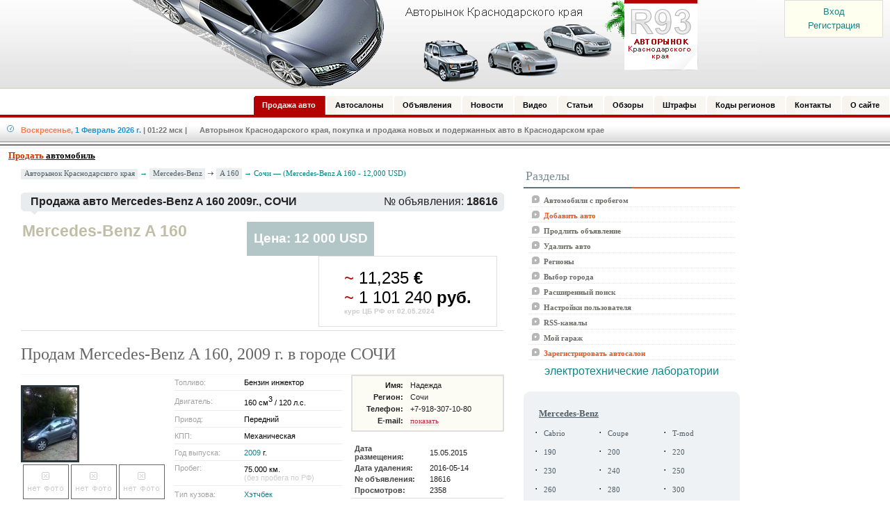

--- FILE ---
content_type: text/html; charset=UTF-8
request_url: http://www.r93.ru/mercedes/a_160/18616.html
body_size: 11363
content:
<!DOCTYPE HTML PUBLIC "-//W3C//DTD HTML 4.0 Transitional//EN">
<html lang="ru">
<head>
<meta charset="UTF-8">
<meta http-equiv="x-dns-prefetch-control" content="on">
<link rel="dns-prefetch" href="http://www.r93.ru" />
<link rel="dns-prefetch" href="//mc.yandex.ru" />
<title>Продам подержанный Mercedes-Benz A 160, 2009 год/выпуска, цена 12 000 $
</title>

<div class=autoru><strong>Продажа автомобилей Сочи</strong></div>
<meta content="Mercedes-Benz, A, 160, Продам, Mercedes-Benz, А-160, 2009, г.в в, отличном, состоянии Пригнан, из, Германии, в, декабре, 2012, года Цена, 550, 000, рублей Торг, уместен." name="keywords">
<meta content="Автомобили Продам Mercedes-Benz А-160 2009 г.в. в отличном состоянии. Пригнан из Германии в декабре 2012 года. Цена 550 000 рублей. Торг уместен. A 160 Mercedes-Benz" name="description">

<link href="http://www.r93.ru/templates/default/style/styles.css" type=text/css rel=stylesheet>
<link href="http://www.r93.ru/templates/default/modules/autocat/style/styles.css" type=text/css rel=stylesheet>

<script type="text/javascript" defer="defer" src="http://www.r93.ru/templates/default/js/ajax/jshttp.js"></script>
<script type="text/javascript" defer="defer" src="http://www.r93.ru/templates/default/js/bookmarks.js"></script>
<script type="text/javascript" defer="defer" src="http://www.r93.ru/templates/default/modules/autocat/js/script.php"></script>
</head>


<body>
<script type="text/javascript" defer="defer" src="http://www.r93.ru/templates/default/js/script.php"></script>
<script type="text/javascript" defer="defer" src="http://www.r93.ru/templates/default/js/r93.js"></script>
<script type="text/javascript" src="http://www.r93.ru/templates/default/js/ya.js"></script>
<DIV id=zema>
<a href="http://www.r93.ru/autorynok/login.html">Вход</a>
  <div class="reg"><a href="http://www.r93.ru/autorynok/register.html">Регистрация</a></div>
</DIV>
<div id="header">
	<p><a href="/">Авторынок: Краснодар, Сочи, Адлер</a></p>
	<h3>Авторынок Краснодара. Продажа и покупка новых и подержанных авто в Краснодаре, Сочи, Адлере, Новороссийске. Продажа автомобилей - Краснодар Сочи</h3>
</div>
<div style="margin-top:10px;"></div>
<link href="http://www.r93.ru/templates/default/style/menu-hr.css" type="text/css" rel="stylesheet">
<div id="MainMenu">
 <div id="tab">
  <ul>
   <li class="item_active"><a href="http://www.r93.ru/" title="Продажа авто"><span>Продажа авто</span></a></li>
   <li><a href="http://www.r93.ru/salon/" title="Автосалоны"><span>Автосалоны</span></a></li>
   <li><a href="http://www.r93.ru/board/" title="Объявления"><span>Объявления</span></a></li>
   <li><a href="http://www.r93.ru/news/" title="Новости"><span>Новости</span></a></li>
   <li><a href="http://www.r93.ru/videonews/" title="Видео новости"><span>Видео</span></a></li>
   <li><a href="http://www.r93.ru/article/"><span>Статьи</span></a></li>
   <li><a href="http://www.r93.ru/obzor/" title="Обзоры"><span>Обзоры</span></a></li>
   <li><a href="http://www.r93.ru/koap/" title="Штрафы"><span>Штрафы</span></a></li>
   <li><a href="http://www.r93.ru/kodi/" title="Коды регионов"><span>Коды регионов</span></a></li>
   <li><a href="http://www.r93.ru/feedback/" rel="nofollow"><span>Контакты</span></a></li>
   <li><a href="http://www.r93.ru/contacts/"><span>О сайте</span></a></li>
  </ul>
 </div>
</div>
<div id="stylefour">
  <div class="topBarIn">
     <div class="DateTime"><span class="t1">Воскресенье,</span> <span class="t2"> 1 Февраль 2026 г.</span> <span class="t3">| 01:22 мск</span> <span class="t4">|&nbsp;&nbsp;&nbsp;&nbsp;&nbsp; Авторынок Краснодарского края, покупка и продажа новых и подержанных авто в Краснодарском крае</span></div>
  </div>
</div>
<div style="border-bottom:0px solid #539AB6;"></div>
<div style="border-bottom:1px solid #000;"></div>
<div style="border-bottom:5px solid #F6F6F6;"></div>
<div style="margin:0;padding:0px;padding-left:12px;font-family:Tahoma;font-size:13px;"><a href="http://www.r93.ru/add.html"><u><font color="#CC3300"><strong>Продать </font><font color="#000000">автомобиль</font></strong></u></a></div>
<div style="margin-top:3px;"></div>
<span style="display: none;" id="bookmarks_count"></span>

<table border="0" class="page-body">
 <tr>
  <td valign="top">
  <table border="0" class="tbl">
   <tr>

<!-- начала левой части -->
    <td valign="top" class="tbl_l"></td>
<!-- конец левой части -->

<!-- начала центра страници -->
    <td valign="top" class="tbl_с">

<script>
   function displayFull(imageSrc,imageName){
      var im = document.images.mainImage;
      var im2 = imageName;
      im.src = imageSrc;
      im.parentNode.href = 'http://www.r93.ru/upload/autocat/big/'+im2;
      return false;
   }
</script>



<!-- начало навигации -->
<div class="menu_nav">
 <a href="http://www.r93.ru/" class="list">Авторынок Краснодарского края</a> &#8594; <a class="list_1" href="http://www.r93.ru/mercedes/">Mercedes-Benz</a> <img src="http://www.r93.ru/templates/default/images/path_arrow.gif"> <a class="list_1" href="http://www.r93.ru/mercedes/a_160/">A 160</a> &#8594; Сочи — (Mercedes-Benz A 160 - 12,000 USD)
</div>
<!-- конец навигации -->
<table border="0" cellpadding="0" cellspacing="0" width="100%">
 <tr><td colspan="3"><img src="http://www.r93.ru/templates/default/images/x.gif" height="2" width="1"></td></tr>
 <tr>
  <td bgcolor="#e8ecef" height="27" width="4"><img src="http://www.r93.ru/templates/default/images/pnl/pnl_left.gif" height="27" width="4"></td>
  <td style="padding-left:10px;" bgcolor="#e8ecef" height="27" width="100%">
   <table cellpadding="0" cellspacing="0" width="100%">
    <tr>
     <td style="white-space: nowrap;"><b>Продажа авто Mercedes-Benz A 160 2009г.,  СОЧИ</b></td>
     <td style="white-space: nowrap;text-align:right;padding-right:5px;" class="sort_title">№ объявления: <b>18616</b></td>
    </tr>
   </table>
  </td>
  <td height="27" width="4"><img src="http://www.r93.ru/templates/default/images/pnl/pnl_right.gif" height="27" width="4"></td>
 </tr>
 <tr><td colspan="3" style="padding-left:15px"><img src="http://www.r93.ru/templates/default/images/pnl/pnl_arrow.gif" height="5" width="9"></td></tr>
</table>

<div class="rat">
<table cellSpacing=0 cellPadding=0 width="100%" border="0" class="head_table">
 <tr>
  <td class="headtd_l">
    <div class="title">Mercedes-Benz A 160</div>
  </td>
  <td class="headtd_r">
    <div class="price">Цена: 12 000 USD</div>
    <div class="price2">
     <font color="#af1717">~</font> 11,235 <b>€</b><br>
     <font color="#af1717">~</font> 1 101 240 <b>руб.</b><br>
     <font color="#cccccc" size="1"><b>курс ЦБ РФ от 02.05.2024</b></font>
    </div>
   </td>
 </tr>
</table>

<div class="auto-title" style="margin-top:15px;margin-bottom:15px;">Продам Mercedes-Benz A 160, 2009 г. в городе СОЧИ</div>
<!-- Yandex.RTB R-A-48121-1 -->
<div id="yandex_rtb_R-A-48121-1"></div>
<span style="display: none;"><form name="frm"><input type=text name="mcnt" value="0" readonly></form></span>
<span style="display: none;" id="bookmarks_count_1"></span>
<span style="display: none;" id="bookmarks_count_2"></span>
</div>

<div class="details">
<table cellSpacing=0 cellPadding=0 width="100%" class="m_table">

 <tr class="m_tr">

  <td class="td_r" valign="top">

   <table cellSpacing=0 cellPadding=0 width="100%" border="0" class="pdrp_brd">
   <tr>

    <td colspan="3" class="p_brd1" align="left" valign="top">
           <a href="http://www.r93.ru/upload/autocat/big/1_18616_0.jpg" target="_blank"><img class="img_big" name="mainImage" id="mainImage" alt="Mercedes-Benz A 160, 2009 г. в городе СОЧИ" title="Mercedes-Benz A 160, 2009 г. в городе СОЧИ" src="http://www.r93.ru/upload/autocat/1_18616_0.jpg"></a>
         </td>
   </tr>

   <tr>
   <td valign="top" class="p_brd2">
   <table border="0">
    <tr>
       <td class="p_brd2">
      <img alt="" src="http://www.r93.ru/templates/default/images/nopiclist-h3.png">
    </td>
       </tr>
   </table>
   </td>
   </tr>

   </table>
  </td>


  <td width="100%" class="td_l" valign="top">


<table cellSpacing=0 cellPadding=0 width="100%" border="0" align="center">
 <tr>

  <td valign="top" width="10"></td>


  <td valign="top" width="50%">
 <table cellSpacing=0 cellPadding=0 width="100%" border="0" class="xar">
 <tr>
  <td class="xtd_l">Топливо:</td>
  <td class="xtd_r">Бензин инжектор</td>
 </tr>
 <tr><td class="sep_h2" colspan="2"><img src="http://www.r93.ru/templates/default/images/x.gif" width="1px" height="1px"></td></tr>

 <tr>
  <td class="xtd_l">Двигатель:</td>
  <td class="xtd_r">160 см<font size="-1"><sup>3</sup></font> / 120 л.с.</td>
 </tr>

 <tr><td class="sep_h2" colspan="2"><img src="http://www.r93.ru/templates/default/images/x.gif" width="1px" height="1px"></td></tr>
 <tr>
  <td class="xtd_l">Привод:</td>
  <td class="xtd_r">Передний</td>
 </tr>
 <tr><td class="sep_h2" colspan="2"><img src="http://www.r93.ru/templates/default/images/x.gif" width="1px" height="1px"></td></tr>

 <tr>
  <td class="xtd_l">КПП:</td>
  <td class="xtd_r">Механическая</td>
 </tr>
 <tr><td class="sep_h2" colspan="2"><img src="http://www.r93.ru/templates/default/images/x.gif" width="1px" height="1px"></td></tr>

 <tr>
  <td class="xtd_l">Год выпуска:</td>
  <td class="xtd_r"><a href="http://www.r93.ru/search/?year_from=2009&year_to=2009">2009</a> г.</td>
 </tr>
 <tr><td class="sep_h2" colspan="2"><img src="http://www.r93.ru/templates/default/images/x.gif" width="1px" height="1px"></td></tr>

 <tr>
  <td class="xtd_l" valign="top">Пробег:</td>
  <td class="xtd_r">75.000 км. <br> <font color="#cccccc">(без пробега по РФ)</font></td>
 </tr>
 <tr><td class="sep_h2" colspan="2"><img src="http://www.r93.ru/templates/default/images/x.gif" width="1px" height="1px"></td></tr>

 <tr>
  <td class="xtd_l">Тип кузова:</td>
  <td class="xtd_r"><a href="http://www.r93.ru/search/?body=13">Хэтчбек</a></td>
 </tr>
 <tr><td class="sep_h2" colspan="2"><img src="http://www.r93.ru/templates/default/images/x.gif" width="1px" height="1px"></td></tr>

 <tr>
  <td class="xtd_l">Цвет кузова:</td>
  <td class="xtd_r">Серый металлик</td>
 </tr>
 <tr><td class="sep_h2" colspan="2"><img src="http://www.r93.ru/templates/default/images/x.gif" width="1px" height="1px"></td></tr>

 <tr>
  <td class="xtd_l">Состояние:</td>
  <td class="xtd_r">Отличное</td>
 </tr>
 <tr><td class="sep_h2" colspan="2"><img src="http://www.r93.ru/templates/default/images/x.gif" width="1px" height="1px"></td></tr>

 <tr>
  <td class="xtd_l">Торг:</td>
  <td class="xtd_r">Возможен</td>
 </tr>
 <tr><td class="sep_h2" colspan="2"><img src="http://www.r93.ru/templates/default/images/x.gif" width="1px" height="1px"></td></tr>

 <tr>
  <td class="xtd_l">Таможня:</td>
  <td class="xtd_r"><a href="http://www.r93.ru/search/?tamog=1">Растаможен</a></td>
 </tr>
 <tr><td class="sep_h2" colspan="2"><img src="http://www.r93.ru/templates/default/images/x.gif" width="1px" height="1px"></td></tr>

 <tr>
  <td class="xtd_l">Цена:</td>
  <td class="xtd_r"><b><span class="c_red"><font color="#af1717">12 000 USD</font></span></b></td>
 </tr>

 <tr>
 </tr>


 </tr>
 </table>
  </td>



  <td valign="top">

 <div class="xar2">
 <table cellSpacing=0 cellPadding=0 border="0">
 <tr>
  <td class="xtd_l">Имя:</td>
  <td class="xtd_r">Надежда</td>
 </tr>

 <tr><td class="sep_h2" colspan="2"><img src="http://www.r93.ru/templates/default/images/x.gif" width="1px" height="1px"></td></tr>
 <tr>
  <td class="xtd_l">Регион:</td>
  <td class="xtd_r">Сочи</td>
 </tr>

 <tr><td class="sep_h2" colspan="2"><img src="http://www.r93.ru/templates/default/images/x.gif" width="1px" height="1px"></td></tr>
 <tr>
  <td class="xtd_l">Телефон:</td>
  <td class="xtd_r">+7-918-307-10-80</td>
 </tr>
 <tr><td class="sep_h2" colspan="2"><img src="http://www.r93.ru/templates/default/images/x.gif" width="1px" height="1px"></td></tr>

 <tr>
  <td class="xtd_l">E-mail:</td>
  <td class="xtd_r"><span id="email_load18616"></span><span id="email_result18616"><a name="e" href="#e18616" onclick="email_view('18616')" class="dlink">показать</a></span></td>
 </tr>
 <tr>
  <td class="sep_h2" colspan="2"><img src="http://www.r93.ru/templates/default/images/x.gif" width="1px" height="1px"></td></tr>
 <tr>

 <tr>
 </tr>

 </tr>
 </table>
 </div>


 <div class="xar3">
 <table cellSpacing=0 cellPadding=0 border="0">
 <tr>
  <td class="xtd_l">Дата размещения:</td>
  <td class="xtd_r">15.05.2015</td>
 </tr>


 <tr>
      <td class="xtd_l">Дата удаления:</td>
    <td class="xtd_r">2016-05-14</b></td>
   </tr>


 <tr>
  <td class="xtd_l">№ объявления:</td>
  <td class="xtd_r">18616</td>
 </tr>

 <tr>
  <td class="xtd_l">Просмотров:</td>
  <td class="xtd_r">2358</td>
 </tr>

 <tr>
 </tr>

 </tr>
 </table>
 </div>

<table style="font-size: 10pt;font-family: Verdana, Arial, Helvetica, sans-serif;">
 <tr>
  <td style="padding-left: 1.2em;padding-top: 0.5em;" colspan="2"><a href="http://www.r93.ru/mercedes/">Все «<b>Mercedes-Benz</b>» подержанные</a></td>
 </tr>
 <tr>
  <td style="padding-left: 1.2em;" colspan="2"><a href="http://www.r93.ru/mercedes/a_160/">Все «<b>Mercedes-Benz A 160</b>» подержанные</a></td>
 </tr>
</table>

  </td>
 </tr>
</table>


  </td>
 </tr>

 </table>

<table cellSpacing=0 cellPadding=0 width="100%" border="0" align="center">

 <tr>
  <td>
<table cellSpacing=0 cellPadding=0 width="100%" border="0">
 <tr>
  <td class="ttt">
   <div class="n11">Коментарии к автомобилю</div>
  </td>
 </tr>
 <tr>
  <td colspan="2" class="n10_r"><span class="info">Продам Mercedes-Benz А-160 2009 г.в. в отличном состоянии. Пригнан из Германии в декабре 2012 года. Цена 550 000 рублей. Торг уместен.</span></td>
 </tr>
 </table>
  </td>
 </tr>

 <tr>
  <td class="ttt">
   <div class="n11">Комплектация автомобиля Mercedes-Benz A 160</div>
  </td>
 </tr>
 <tr>
  <td class="n10p">
   <div>
       </div>
  </td>
 </tr>
</table>



</div>



<div class="theme"><br>
<table cellSpacing=0 cellPadding=0 width="100%" border="0">
 <tr>
  <td>
   <div class="tr1"></div>
   <div class="dtitle"><h3>Другие объявления о продаже <span class="name">Mercedes-Benz A 160</span></h3></div>
  </td>
 </tr>
</table>


<table border="0" cellSpacing=0 cellPadding=0 width="100%" class="m_table">
 <tr>
    <td class="td_l">
   <div class="title"><a class="dlink" href="http://www.r93.ru/mercedes/a_160/13641.html">Mercedes-Benz A 160</a></div>
   <div class="date">2001 г.</div>
   <a href="http://www.r93.ru/mercedes/a_160/13641.html"><img src="http://www.r93.ru/upload/autocat/1_13641_0.jpg" height="102" width="137"></a>
   <div class="price"><b>12,000</b> USD</div>
  </td>
  
   </tr>
</table>

</div>

<script type="text/javascript">
//<![CDATA[
yandex_partner_id = 48121;
yandex_site_bg_color = 'FFFFFF';
yandex_site_charset = 'windows-1251';
yandex_ad_format = 'direct';
yandex_font_size = 1.1;
yandex_direct_type = 'flat';
yandex_direct_limit = 2;
yandex_stat_id = 5;
yandex_direct_title_font_size = 3;
yandex_direct_title_color = '990000';
yandex_direct_url_color = '000000';
yandex_direct_text_color = '000000';
yandex_direct_hover_color = 'CC0000';
yandex_direct_favicon = true;
document.write('<sc'+'ript type="text/javascript" src="http://an.yandex.ru/system/context.js"></sc'+'ript>');
//]]>
</script>

<br>
<h1 class="title">Написать сообщение продавцу: Надежда</h1>


<div id="send_load"></div>
<div id="send_result" class="send_form_hide"></div>
<div id="send_form">

<table border="0" cellpadding="0" cellspacing="0" align="center" width="85%">
 <tr>
  <td>

<form id="f" action="" method="post" onsubmit="return false;">
<table cellSpacing=3 cellPadding=0 width="100%" align=center border=0>

 <tr>
  <td valign="top">Ваше имя:<font color=red>*</font><br><input type="text" id="name_from" name="name_from" style="width:75%;"></td>
 </tr>

 <tr>
  <td valign="top">Ваш E-mail:<font color=red>*</font><br><input type="text" id="email_from" name="email_from"  style="width:75%;"></td>
 </tr>

 <tr>
  <td valign="top">Ваш контактный телефон:<br><input type="text" id="phone_from" name="phone_from" style="width:75%;"></td>
 </tr>

 <tr>
  <td>Текст запроса:<font color=red>*</font><br><textarea rows="10" id="description" name="description" style="width:95%;" class="select"></textarea></td>
 </tr>

 <tr>
  <td class="l1">Безопасный код: <img src="http://www.r93.ru/captcha/send.php" class="captcha"> <input type="text" id="captcha" name="captcha" value="" maxlength="10" size="56" style="width: 100px; margin: 0 0 0.6em 0;" class="captcha"></td>
 </tr>

   <input type='hidden' id="u_id" name='u_id' value='18616'>

 <tr>
  <td width="50%">
   <input type="image" src="http://www.r93.ru/images/button_send.png" onclick="sendForm(document.getElementById('f'))" value="Отправить запрос"><br><br>

   <small>Звездочка * обозначает поля, обязательные для заполнения.</small><br>


  </td>
 </tr>

</table>
</form>

  </td>
 </tr>
</table>
</div>


<script src="http://www.r93.ru/templates/default/js/zooming.min.js" ></script>
<script>
    new Zooming().listen('.img_big')
</script>	

    </td>
<!-- конец центра страници -->

<!-- начала правой части -->
    <td vAlign="top" class="tbl_r"></td>
    <td vAlign="top" class="tbl_r2"><!-- <div style="width: 250px;"></div>  -->

<!-- начало -->
<table cellpadding="0" cellspacing="0" width="100%" class="block_01">
 <tr>
  <td class="h-1">Разделы</td>
  <td class="h-2"><img src="http://www.r93.ru/templates/default/images/x.gif" width="1" height="1"></td>
 </tr>
</table>
<!-- конец -->
<!-- начало: разделы -->
<table cellSpacing="0" cellPadding="0" width="100%" border="0" class="block_01">
 <tr>
  <td class="h-3 bgcolor12">
   <p class="pm"><span class="sm"><img src="http://www.r93.ru/templates/default/images/arr.png"> &nbsp;<a class="m6" href="http://www.r93.ru/">Автомобили с пробегом</a></span></p>
   <p class="pm"><span class="sm"><img src="http://www.r93.ru/templates/default/images/arr.png"> &nbsp;<a class="m6" href="http://www.r93.ru/add.html"><span class="m6_sel">Добавить авто</span></a></span></p>
   <p class="pm"><span class="sm"><img src="http://www.r93.ru/templates/default/images/arr.png"> &nbsp;<a class="m6" href="http://www.r93.ru/update.html">Продлить объявление</a></span></p>
   <p class="pm"><span class="sm"><img src="http://www.r93.ru/templates/default/images/arr.png"> &nbsp;<a class="m6" href="http://www.r93.ru/delete.html">Удалить авто</a></span></p>
   <p class="pm"><span class="sm"><img src="http://www.r93.ru/templates/default/images/arr.png"> &nbsp;<a class="m6" href="http://www.r93.ru/geo/">Регионы</a></span></p>
   <p class="pm"><span class="sm"><img src="http://www.r93.ru/templates/default/images/arr.png"> &nbsp;<a class="m6" href="http://www.r93.ru/settings/cities/">Выбор города</a></span></p>
   <p class="pm"><span class="sm"><img src="http://www.r93.ru/templates/default/images/arr.png"> &nbsp;<a class="m6" href="http://www.r93.ru/search/">Расширенный поиск</a></span></p>
   <p class="pm"><span class="sm"><img src="http://www.r93.ru/templates/default/images/arr.png"> &nbsp;<a class="m6" href="http://www.r93.ru/settings/">Настройки пользователя</a></span></p>
   <p class="pm"><span class="sm"><img src="http://www.r93.ru/templates/default/images/arr.png"> &nbsp;<a class="m6" href="http://www.r93.ru/rss-list.html">RSS-каналы</a></span></p>
   <p class="pm"><span class="sm"><img src="http://www.r93.ru/templates/default/images/arr.png"> &nbsp;<a class="m6" href="http://www.r93.ru/bookmarks/">Мой гараж</a></span></p>
   <p class="pm"><span class="sm"><img src="http://www.r93.ru/templates/default/images/arr.png"> &nbsp;<a class="m6" href="http://www.r93.ru/autorynok/register.html?type=2"><span class="m6_sel">Зарегистрировать автосалон</span></a></span></p>
  </td>
 </tr>
</table>
<!-- конец: разделы -->
<div align=center>
<!-- Яндекс.Директ -->
<script type="text/javascript">
//<![CDATA[
yandex_partner_id = 48121;
yandex_site_bg_color = 'FFFFFF';
yandex_stat_id = 1;
yandex_site_charset = 'windows-1251';
yandex_ad_format = 'direct';
yandex_font_size = 1;
yandex_direct_type = 'vertical';
yandex_direct_border_type = 'block';
yandex_direct_limit = 3;
yandex_direct_header_bg_color = 'FEEAC7';
yandex_direct_bg_color = 'FFFFFF';
yandex_direct_border_color = 'FFFFFF';
yandex_direct_title_color = 'C94744';
yandex_direct_url_color = '158188';
yandex_direct_all_color = '515E68';
yandex_direct_text_color = '000000';
yandex_direct_hover_color = 'C94744';
document.write('<sc'+'ript type="text/javascript" src="http://an.yandex.ru/resource/context.js?rnd=' + Math.round(Math.random() * 100000) + '"></sc'+'ript>');
//]]>
</script>

<a href="http://www.pergam.ru/catalog/mobile_laboratories/electrotechnical_laboratory/">электротехнические лаборатории</a>
</div>


<div style="height: 20px;"></div>

<!-- начало разделы -->
<table cellpadding="0" cellspacing="0" border="0" width="100%" bgcolor="#EEF2F4">
 <tr>
  <td width="4" valign="top"><img src="http://www.r93.ru/templates/default/images/u/3/lt.gif"></td>
  <td width="4" valign="top"><img src="http://www.r93.ru/templates/default/images/u/3/rt.gif"></td>
 </tr>
 <tr>
  <td style="padding:10px;">
   <table cellspacing="0" cellpadding="0" width="100%" class="block_01">
    <tr>
     <td>
                                                                                                                                                                                                                                                                                                                                                                                                                                                                                                                                                                                                                                                                                                                                                                                                                                                                                                                                                                                    <p class="p"><a href="http://www.r93.ru/mercedes/" class="m5"><b>Mercedes-Benz</b></a></p>
         <table width="100%" cellpadding="0" cellspacing="3" border="0" class="block_01">
 <tr>
<td>
 <table>
  <tr>
   <td valign="top">
    <div class="l">· <a href="http://www.r93.ru/mercedes/cabrio/" class="m8">Cabrio</a></div>
   </td>
  </tr>
 </table>
</td>

<td>
 <table>
  <tr>
   <td valign="top">
    <div class="l">· <a href="http://www.r93.ru/mercedes/coupe/" class="m8">Coupe</a></div>
   </td>
  </tr>
 </table>
</td>

<td>
 <table>
  <tr>
   <td valign="top">
    <div class="l">· <a href="http://www.r93.ru/mercedes/tmod/" class="m8">T-mod</a></div>
   </td>
  </tr>
 </table>
</td>
</tr><tr>
<td>
 <table>
  <tr>
   <td valign="top">
    <div class="l">· <a href="http://www.r93.ru/mercedes/190/" class="m8">190</a></div>
   </td>
  </tr>
 </table>
</td>

<td>
 <table>
  <tr>
   <td valign="top">
    <div class="l">· <a href="http://www.r93.ru/mercedes/mers-200/" class="m8">200</a></div>
   </td>
  </tr>
 </table>
</td>

<td>
 <table>
  <tr>
   <td valign="top">
    <div class="l">· <a href="http://www.r93.ru/mercedes/220/" class="m8">220</a></div>
   </td>
  </tr>
 </table>
</td>
</tr><tr>
<td>
 <table>
  <tr>
   <td valign="top">
    <div class="l">· <a href="http://www.r93.ru/mercedes/230/" class="m8">230</a></div>
   </td>
  </tr>
 </table>
</td>

<td>
 <table>
  <tr>
   <td valign="top">
    <div class="l">· <a href="http://www.r93.ru/mercedes/240/" class="m8">240</a></div>
   </td>
  </tr>
 </table>
</td>

<td>
 <table>
  <tr>
   <td valign="top">
    <div class="l">· <a href="http://www.r93.ru/mercedes/250/" class="m8">250</a></div>
   </td>
  </tr>
 </table>
</td>
</tr><tr>
<td>
 <table>
  <tr>
   <td valign="top">
    <div class="l">· <a href="http://www.r93.ru/mercedes/260/" class="m8">260</a></div>
   </td>
  </tr>
 </table>
</td>

<td>
 <table>
  <tr>
   <td valign="top">
    <div class="l">· <a href="http://www.r93.ru/mercedes/280/" class="m8">280</a></div>
   </td>
  </tr>
 </table>
</td>

<td>
 <table>
  <tr>
   <td valign="top">
    <div class="l">· <a href="http://www.r93.ru/mercedes/300/" class="m8">300</a></div>
   </td>
  </tr>
 </table>
</td>
</tr><tr>
<td>
 <table>
  <tr>
   <td valign="top">
    <div class="l">· <a href="http://www.r93.ru/mercedes/500/" class="m8">500</a></div>
   </td>
  </tr>
 </table>
</td>

<td>
 <table>
  <tr>
   <td valign="top">
    <div class="l">· <a href="http://www.r93.ru/mercedes/a_140/" class="m8">A 140</a></div>
   </td>
  </tr>
 </table>
</td>

<td>
 <table>
  <tr>
   <td valign="top">
    <div class="l">· <a href="http://www.r93.ru/mercedes/a_150/" class="m8">A 150</a></div>
   </td>
  </tr>
 </table>
</td>
</tr><tr>
<td>
 <table>
  <tr>
   <td valign="top">
    <div class="l">· <span class="m8_sel">A 160</span></div>
   </td>
  </tr>
 </table>
</td>

<td>
 <table>
  <tr>
   <td valign="top">
    <div class="l">· <a href="http://www.r93.ru/mercedes/a_170/" class="m8">A 170</a></div>
   </td>
  </tr>
 </table>
</td>

<td>
 <table>
  <tr>
   <td valign="top">
    <div class="l">· <a href="http://www.r93.ru/mercedes/a_180/" class="m8">A 180</a></div>
   </td>
  </tr>
 </table>
</td>
</tr><tr>
<td>
 <table>
  <tr>
   <td valign="top">
    <div class="l">· <a href="http://www.r93.ru/mercedes/a_190/" class="m8">A 190</a></div>
   </td>
  </tr>
 </table>
</td>

<td>
 <table>
  <tr>
   <td valign="top">
    <div class="l">· <a href="http://www.r93.ru/mercedes/a_200/" class="m8">A 200</a></div>
   </td>
  </tr>
 </table>
</td>

<td>
 <table>
  <tr>
   <td valign="top">
    <div class="l">· <a href="http://www.r93.ru/mercedes/a_210/" class="m8">A 210</a></div>
   </td>
  </tr>
 </table>
</td>
</tr><tr>
<td>
 <table>
  <tr>
   <td valign="top">
    <div class="l">· <a href="http://www.r93.ru/mercedes/b_150/" class="m8">B 150</a></div>
   </td>
  </tr>
 </table>
</td>

<td>
 <table>
  <tr>
   <td valign="top">
    <div class="l">· <a href="http://www.r93.ru/mercedes/b_170/" class="m8">B 170</a></div>
   </td>
  </tr>
 </table>
</td>

<td>
 <table>
  <tr>
   <td valign="top">
    <div class="l">· <a href="http://www.r93.ru/mercedes/b_180/" class="m8">B 180</a></div>
   </td>
  </tr>
 </table>
</td>
</tr><tr>
<td>
 <table>
  <tr>
   <td valign="top">
    <div class="l">· <a href="http://www.r93.ru/mercedes/b_200/" class="m8">B 200</a></div>
   </td>
  </tr>
 </table>
</td>

<td>
 <table>
  <tr>
   <td valign="top">
    <div class="l">· <a href="http://www.r93.ru/mercedes/c_180/" class="m8">C 180</a></div>
   </td>
  </tr>
 </table>
</td>

<td>
 <table>
  <tr>
   <td valign="top">
    <div class="l">· <a href="http://www.r93.ru/mercedes/c_200/" class="m8">C 200</a></div>
   </td>
  </tr>
 </table>
</td>
</tr><tr>
<td>
 <table>
  <tr>
   <td valign="top">
    <div class="l">· <a href="http://www.r93.ru/mercedes/c_220/" class="m8">C 220</a></div>
   </td>
  </tr>
 </table>
</td>

<td>
 <table>
  <tr>
   <td valign="top">
    <div class="l">· <a href="http://www.r93.ru/mercedes/c_230/" class="m8">C 230</a></div>
   </td>
  </tr>
 </table>
</td>

<td>
 <table>
  <tr>
   <td valign="top">
    <div class="l">· <a href="http://www.r93.ru/mercedes/c_240/" class="m8">C 240</a></div>
   </td>
  </tr>
 </table>
</td>
</tr><tr>
<td>
 <table>
  <tr>
   <td valign="top">
    <div class="l">· <a href="http://www.r93.ru/mercedes/c_250/" class="m8">C 250</a></div>
   </td>
  </tr>
 </table>
</td>

<td>
 <table>
  <tr>
   <td valign="top">
    <div class="l">· <a href="http://www.r93.ru/mercedes/c_270/" class="m8">C 270</a></div>
   </td>
  </tr>
 </table>
</td>

<td>
 <table>
  <tr>
   <td valign="top">
    <div class="l">· <a href="http://www.r93.ru/mercedes/c_280/" class="m8">C 280</a></div>
   </td>
  </tr>
 </table>
</td>
</tr><tr>
<td>
 <table>
  <tr>
   <td valign="top">
    <div class="l">· <a href="http://www.r93.ru/mercedes/c_32_amg/" class="m8">C 32 AMG</a></div>
   </td>
  </tr>
 </table>
</td>

<td>
 <table>
  <tr>
   <td valign="top">
    <div class="l">· <a href="http://www.r93.ru/mercedes/c_320/" class="m8">C 320</a></div>
   </td>
  </tr>
 </table>
</td>

<td>
 <table>
  <tr>
   <td valign="top">
    <div class="l">· <a href="http://www.r93.ru/mercedes/c_350/" class="m8">C 350</a></div>
   </td>
  </tr>
 </table>
</td>
</tr><tr>
<td>
 <table>
  <tr>
   <td valign="top">
    <div class="l">· <a href="http://www.r93.ru/mercedes/c_36_amg/" class="m8">C 36 AMG</a></div>
   </td>
  </tr>
 </table>
</td>

<td>
 <table>
  <tr>
   <td valign="top">
    <div class="l">· <a href="http://www.r93.ru/mercedes/c_55_amg/" class="m8">C 55 AMG</a></div>
   </td>
  </tr>
 </table>
</td>

<td>
 <table>
  <tr>
   <td valign="top">
    <div class="l">· <a href="http://www.r93.ru/mercedes/c_63_amg/" class="m8">C 63 AMG</a></div>
   </td>
  </tr>
 </table>
</td>
</tr><tr>
<td>
 <table>
  <tr>
   <td valign="top">
    <div class="l">· <a href="http://www.r93.ru/mercedes/cl_420/" class="m8">CL 420</a></div>
   </td>
  </tr>
 </table>
</td>

<td>
 <table>
  <tr>
   <td valign="top">
    <div class="l">· <a href="http://www.r93.ru/mercedes/cl_500/" class="m8">CL 500</a></div>
   </td>
  </tr>
 </table>
</td>

<td>
 <table>
  <tr>
   <td valign="top">
    <div class="l">· <a href="http://www.r93.ru/mercedes/cl_55_amg/" class="m8">CL 55 AMG</a></div>
   </td>
  </tr>
 </table>
</td>
</tr><tr>
<td>
 <table>
  <tr>
   <td valign="top">
    <div class="l">· <a href="http://www.r93.ru/mercedes/cl_600/" class="m8">CL 600</a></div>
   </td>
  </tr>
 </table>
</td>

<td>
 <table>
  <tr>
   <td valign="top">
    <div class="l">· <a href="http://www.r93.ru/mercedes/cl_63_amg/" class="m8">CL 63 AMG</a></div>
   </td>
  </tr>
 </table>
</td>

<td>
 <table>
  <tr>
   <td valign="top">
    <div class="l">· <a href="http://www.r93.ru/mercedes/cl_65_amg/" class="m8">CL 65 AMG</a></div>
   </td>
  </tr>
 </table>
</td>
</tr><tr>
<td>
 <table>
  <tr>
   <td valign="top">
    <div class="l">· <a href="http://www.r93.ru/mercedes/clk_200/" class="m8">CLK 200</a></div>
   </td>
  </tr>
 </table>
</td>

<td>
 <table>
  <tr>
   <td valign="top">
    <div class="l">· <a href="http://www.r93.ru/mercedes/clk_220/" class="m8">CLK 220</a></div>
   </td>
  </tr>
 </table>
</td>

<td>
 <table>
  <tr>
   <td valign="top">
    <div class="l">· <a href="http://www.r93.ru/mercedes/clk_230/" class="m8">CLK 230</a></div>
   </td>
  </tr>
 </table>
</td>
</tr><tr>
<td>
 <table>
  <tr>
   <td valign="top">
    <div class="l">· <a href="http://www.r93.ru/mercedes/clk_240/" class="m8">CLK 240</a></div>
   </td>
  </tr>
 </table>
</td>

<td>
 <table>
  <tr>
   <td valign="top">
    <div class="l">· <a href="http://www.r93.ru/mercedes/clk_270/" class="m8">CLK 270</a></div>
   </td>
  </tr>
 </table>
</td>

<td>
 <table>
  <tr>
   <td valign="top">
    <div class="l">· <a href="http://www.r93.ru/mercedes/clk_280/" class="m8">CLK 280</a></div>
   </td>
  </tr>
 </table>
</td>
</tr><tr>
<td>
 <table>
  <tr>
   <td valign="top">
    <div class="l">· <a href="http://www.r93.ru/mercedes/clk_320/" class="m8">CLK 320</a></div>
   </td>
  </tr>
 </table>
</td>

<td>
 <table>
  <tr>
   <td valign="top">
    <div class="l">· <a href="http://www.r93.ru/mercedes/clk_350/" class="m8">CLK 350</a></div>
   </td>
  </tr>
 </table>
</td>

<td>
 <table>
  <tr>
   <td valign="top">
    <div class="l">· <a href="http://www.r93.ru/mercedes/clk_430/" class="m8">CLK 430</a></div>
   </td>
  </tr>
 </table>
</td>
</tr><tr>
<td>
 <table>
  <tr>
   <td valign="top">
    <div class="l">· <a href="http://www.r93.ru/mercedes/clk_500/" class="m8">CLK 500</a></div>
   </td>
  </tr>
 </table>
</td>

<td>
 <table>
  <tr>
   <td valign="top">
    <div class="l">· <a href="http://www.r93.ru/mercedes/clk_55_amg/" class="m8">CLK 55 AMG</a></div>
   </td>
  </tr>
 </table>
</td>

<td>
 <table>
  <tr>
   <td valign="top">
    <div class="l">· <a href="http://www.r93.ru/mercedes/clk_63_amg/" class="m8">CLK 63 AMG</a></div>
   </td>
  </tr>
 </table>
</td>
</tr><tr>
<td>
 <table>
  <tr>
   <td valign="top">
    <div class="l">· <a href="http://www.r93.ru/mercedes/cls_320/" class="m8">CLS 320</a></div>
   </td>
  </tr>
 </table>
</td>

<td>
 <table>
  <tr>
   <td valign="top">
    <div class="l">· <a href="http://www.r93.ru/mercedes/cls_350/" class="m8">CLS 350</a></div>
   </td>
  </tr>
 </table>
</td>

<td>
 <table>
  <tr>
   <td valign="top">
    <div class="l">· <a href="http://www.r93.ru/mercedes/cls_500/" class="m8">CLS 500</a></div>
   </td>
  </tr>
 </table>
</td>
</tr><tr>
<td>
 <table>
  <tr>
   <td valign="top">
    <div class="l">· <a href="http://www.r93.ru/mercedes/cls_55_amg/" class="m8">CLS 55 AMG</a></div>
   </td>
  </tr>
 </table>
</td>

<td>
 <table>
  <tr>
   <td valign="top">
    <div class="l">· <a href="http://www.r93.ru/mercedes/cls_63_amg/" class="m8">CLS 63 AMG</a></div>
   </td>
  </tr>
 </table>
</td>

<td>
 <table>
  <tr>
   <td valign="top">
    <div class="l">· <a href="http://www.r93.ru/mercedes/e_200/" class="m8">E 200</a></div>
   </td>
  </tr>
 </table>
</td>
</tr><tr>
<td>
 <table>
  <tr>
   <td valign="top">
    <div class="l">· <a href="http://www.r93.ru/mercedes/e_220/" class="m8">E 220</a></div>
   </td>
  </tr>
 </table>
</td>

<td>
 <table>
  <tr>
   <td valign="top">
    <div class="l">· <a href="http://www.r93.ru/mercedes/e_230/" class="m8">E 230</a></div>
   </td>
  </tr>
 </table>
</td>

<td>
 <table>
  <tr>
   <td valign="top">
    <div class="l">· <a href="http://www.r93.ru/mercedes/e_240/" class="m8">E 240</a></div>
   </td>
  </tr>
 </table>
</td>
</tr><tr>
<td>
 <table>
  <tr>
   <td valign="top">
    <div class="l">· <a href="http://www.r93.ru/mercedes/e_250/" class="m8">E 250</a></div>
   </td>
  </tr>
 </table>
</td>

<td>
 <table>
  <tr>
   <td valign="top">
    <div class="l">· <a href="http://www.r93.ru/mercedes/e_270/" class="m8">E 270</a></div>
   </td>
  </tr>
 </table>
</td>

<td>
 <table>
  <tr>
   <td valign="top">
    <div class="l">· <a href="http://www.r93.ru/mercedes/e_280/" class="m8">E 280</a></div>
   </td>
  </tr>
 </table>
</td>
</tr><tr>
<td>
 <table>
  <tr>
   <td valign="top">
    <div class="l">· <a href="http://www.r93.ru/mercedes/e_290/" class="m8">E 290</a></div>
   </td>
  </tr>
 </table>
</td>

<td>
 <table>
  <tr>
   <td valign="top">
    <div class="l">· <a href="http://www.r93.ru/mercedes/e_300/" class="m8">E 300</a></div>
   </td>
  </tr>
 </table>
</td>

<td>
 <table>
  <tr>
   <td valign="top">
    <div class="l">· <a href="http://www.r93.ru/mercedes/e_320/" class="m8">E 320</a></div>
   </td>
  </tr>
 </table>
</td>
</tr><tr>
<td>
 <table>
  <tr>
   <td valign="top">
    <div class="l">· <a href="http://www.r93.ru/mercedes/e_350/" class="m8">E 350</a></div>
   </td>
  </tr>
 </table>
</td>

<td>
 <table>
  <tr>
   <td valign="top">
    <div class="l">· <a href="http://www.r93.ru/mercedes/e_36_amg/" class="m8">E 36 AMG</a></div>
   </td>
  </tr>
 </table>
</td>

<td>
 <table>
  <tr>
   <td valign="top">
    <div class="l">· <a href="http://www.r93.ru/mercedes/e_400/" class="m8">E 400</a></div>
   </td>
  </tr>
 </table>
</td>
</tr><tr>
<td>
 <table>
  <tr>
   <td valign="top">
    <div class="l">· <a href="http://www.r93.ru/mercedes/e_420/" class="m8">E 420</a></div>
   </td>
  </tr>
 </table>
</td>

<td>
 <table>
  <tr>
   <td valign="top">
    <div class="l">· <a href="http://www.r93.ru/mercedes/e_430/" class="m8">E 430</a></div>
   </td>
  </tr>
 </table>
</td>

<td>
 <table>
  <tr>
   <td valign="top">
    <div class="l">· <a href="http://www.r93.ru/mercedes/e_50_amg/" class="m8">E 50 AMG</a></div>
   </td>
  </tr>
 </table>
</td>
</tr><tr>
<td>
 <table>
  <tr>
   <td valign="top">
    <div class="l">· <a href="http://www.r93.ru/mercedes/e_500/" class="m8">E 500</a></div>
   </td>
  </tr>
 </table>
</td>

<td>
 <table>
  <tr>
   <td valign="top">
    <div class="l">· <a href="http://www.r93.ru/mercedes/e_55_amg/" class="m8">E 55 AMG</a></div>
   </td>
  </tr>
 </table>
</td>

<td>
 <table>
  <tr>
   <td valign="top">
    <div class="l">· <a href="http://www.r93.ru/mercedes/e_60_amg/" class="m8">E 60 AMG</a></div>
   </td>
  </tr>
 </table>
</td>
</tr><tr>
<td>
 <table>
  <tr>
   <td valign="top">
    <div class="l">· <a href="http://www.r93.ru/mercedes/e_63_amg/" class="m8">E 63 AMG</a></div>
   </td>
  </tr>
 </table>
</td>

<td>
 <table>
  <tr>
   <td valign="top">
    <div class="l">· <a href="http://www.r93.ru/mercedes/g_230/" class="m8">G 230</a></div>
   </td>
  </tr>
 </table>
</td>

<td>
 <table>
  <tr>
   <td valign="top">
    <div class="l">· <a href="http://www.r93.ru/mercedes/g_240/" class="m8">G 240</a></div>
   </td>
  </tr>
 </table>
</td>
</tr><tr>
<td>
 <table>
  <tr>
   <td valign="top">
    <div class="l">· <a href="http://www.r93.ru/mercedes/g_270/" class="m8">G 270</a></div>
   </td>
  </tr>
 </table>
</td>

<td>
 <table>
  <tr>
   <td valign="top">
    <div class="l">· <a href="http://www.r93.ru/mercedes/g_280/" class="m8">G 280</a></div>
   </td>
  </tr>
 </table>
</td>

<td>
 <table>
  <tr>
   <td valign="top">
    <div class="l">· <a href="http://www.r93.ru/mercedes/g_290/" class="m8">G 290</a></div>
   </td>
  </tr>
 </table>
</td>
</tr><tr>
<td>
 <table>
  <tr>
   <td valign="top">
    <div class="l">· <a href="http://www.r93.ru/mercedes/g_300/" class="m8">G 300</a></div>
   </td>
  </tr>
 </table>
</td>

<td>
 <table>
  <tr>
   <td valign="top">
    <div class="l">· <a href="http://www.r93.ru/mercedes/g_320/" class="m8">G 320</a></div>
   </td>
  </tr>
 </table>
</td>

<td>
 <table>
  <tr>
   <td valign="top">
    <div class="l">· <a href="http://www.r93.ru/mercedes/g_350/" class="m8">G 350</a></div>
   </td>
  </tr>
 </table>
</td>
</tr><tr>
<td>
 <table>
  <tr>
   <td valign="top">
    <div class="l">· <a href="http://www.r93.ru/mercedes/g_400/" class="m8">G 400</a></div>
   </td>
  </tr>
 </table>
</td>

<td>
 <table>
  <tr>
   <td valign="top">
    <div class="l">· <a href="http://www.r93.ru/mercedes/g_500/" class="m8">G 500</a></div>
   </td>
  </tr>
 </table>
</td>

<td>
 <table>
  <tr>
   <td valign="top">
    <div class="l">· <a href="http://www.r93.ru/mercedes/g_55_amg/" class="m8">G 55 AMG</a></div>
   </td>
  </tr>
 </table>
</td>
</tr><tr>
<td>
 <table>
  <tr>
   <td valign="top">
    <div class="l">· <a href="http://www.r93.ru/mercedes/gl_320/" class="m8">GL 320</a></div>
   </td>
  </tr>
 </table>
</td>

<td>
 <table>
  <tr>
   <td valign="top">
    <div class="l">· <a href="http://www.r93.ru/mercedes/gl_420/" class="m8">GL 420</a></div>
   </td>
  </tr>
 </table>
</td>

<td>
 <table>
  <tr>
   <td valign="top">
    <div class="l">· <a href="http://www.r93.ru/mercedes/gl_450/" class="m8">GL 450</a></div>
   </td>
  </tr>
 </table>
</td>
</tr><tr>
<td>
 <table>
  <tr>
   <td valign="top">
    <div class="l">· <a href="http://www.r93.ru/mercedes/gl_500/" class="m8">GL 500</a></div>
   </td>
  </tr>
 </table>
</td>

<td>
 <table>
  <tr>
   <td valign="top">
    <div class="l">· <a href="http://www.r93.ru/mercedes/gl_550/" class="m8">GL 550</a></div>
   </td>
  </tr>
 </table>
</td>

<td>
 <table>
  <tr>
   <td valign="top">
    <div class="l">· <a href="http://www.r93.ru/mercedes/glk_280/" class="m8">GLK 280</a></div>
   </td>
  </tr>
 </table>
</td>
</tr><tr>
<td>
 <table>
  <tr>
   <td valign="top">
    <div class="l">· <a href="http://www.r93.ru/mercedes/glk_350/" class="m8">GLK 350</a></div>
   </td>
  </tr>
 </table>
</td>

<td>
 <table>
  <tr>
   <td valign="top">
    <div class="l">· <a href="http://www.r93.ru/mercedes/ml_230/" class="m8">ML 230</a></div>
   </td>
  </tr>
 </table>
</td>

<td>
 <table>
  <tr>
   <td valign="top">
    <div class="l">· <a href="http://www.r93.ru/mercedes/ml_270/" class="m8">ML 270</a></div>
   </td>
  </tr>
 </table>
</td>
</tr><tr>
<td>
 <table>
  <tr>
   <td valign="top">
    <div class="l">· <a href="http://www.r93.ru/mercedes/ml_280/" class="m8">ML 280</a></div>
   </td>
  </tr>
 </table>
</td>

<td>
 <table>
  <tr>
   <td valign="top">
    <div class="l">· <a href="http://www.r93.ru/mercedes/ml_320/" class="m8">ML 320</a></div>
   </td>
  </tr>
 </table>
</td>

<td>
 <table>
  <tr>
   <td valign="top">
    <div class="l">· <a href="http://www.r93.ru/mercedes/ml_350/" class="m8">ML 350</a></div>
   </td>
  </tr>
 </table>
</td>
</tr><tr>
<td>
 <table>
  <tr>
   <td valign="top">
    <div class="l">· <a href="http://www.r93.ru/mercedes/ml_400/" class="m8">ML 400</a></div>
   </td>
  </tr>
 </table>
</td>

<td>
 <table>
  <tr>
   <td valign="top">
    <div class="l">· <a href="http://www.r93.ru/mercedes/ml_430/" class="m8">ML 430</a></div>
   </td>
  </tr>
 </table>
</td>

<td>
 <table>
  <tr>
   <td valign="top">
    <div class="l">· <a href="http://www.r93.ru/mercedes/ml_500/" class="m8">ML 500</a></div>
   </td>
  </tr>
 </table>
</td>
</tr><tr>
<td>
 <table>
  <tr>
   <td valign="top">
    <div class="l">· <a href="http://www.r93.ru/mercedes/ml_55_amg/" class="m8">ML 55 AMG</a></div>
   </td>
  </tr>
 </table>
</td>

<td>
 <table>
  <tr>
   <td valign="top">
    <div class="l">· <a href="http://www.r93.ru/mercedes/ml_63_amg/" class="m8">ML 63 AMG</a></div>
   </td>
  </tr>
 </table>
</td>

<td>
 <table>
  <tr>
   <td valign="top">
    <div class="l">· <a href="http://www.r93.ru/mercedes/r_320/" class="m8">R 320</a></div>
   </td>
  </tr>
 </table>
</td>
</tr><tr>
<td>
 <table>
  <tr>
   <td valign="top">
    <div class="l">· <a href="http://www.r93.ru/mercedes/r_350/" class="m8">R 350</a></div>
   </td>
  </tr>
 </table>
</td>

<td>
 <table>
  <tr>
   <td valign="top">
    <div class="l">· <a href="http://www.r93.ru/mercedes/r_500/" class="m8">R 500</a></div>
   </td>
  </tr>
 </table>
</td>

<td>
 <table>
  <tr>
   <td valign="top">
    <div class="l">· <a href="http://www.r93.ru/mercedes/s_260/" class="m8">S 260</a></div>
   </td>
  </tr>
 </table>
</td>
</tr><tr>
<td>
 <table>
  <tr>
   <td valign="top">
    <div class="l">· <a href="http://www.r93.ru/mercedes/s_280/" class="m8">S 280</a></div>
   </td>
  </tr>
 </table>
</td>

<td>
 <table>
  <tr>
   <td valign="top">
    <div class="l">· <a href="http://www.r93.ru/mercedes/s_300/" class="m8">S 300</a></div>
   </td>
  </tr>
 </table>
</td>

<td>
 <table>
  <tr>
   <td valign="top">
    <div class="l">· <a href="http://www.r93.ru/mercedes/s_320/" class="m8">S 320</a></div>
   </td>
  </tr>
 </table>
</td>
</tr><tr>
<td>
 <table>
  <tr>
   <td valign="top">
    <div class="l">· <a href="http://www.r93.ru/mercedes/s_350/" class="m8">S 350</a></div>
   </td>
  </tr>
 </table>
</td>

<td>
 <table>
  <tr>
   <td valign="top">
    <div class="l">· <a href="http://www.r93.ru/mercedes/s_380/" class="m8">S 380</a></div>
   </td>
  </tr>
 </table>
</td>

<td>
 <table>
  <tr>
   <td valign="top">
    <div class="l">· <a href="http://www.r93.ru/mercedes/s_400/" class="m8">S 400</a></div>
   </td>
  </tr>
 </table>
</td>
</tr><tr>
<td>
 <table>
  <tr>
   <td valign="top">
    <div class="l">· <a href="http://www.r93.ru/mercedes/s_420/" class="m8">S 420</a></div>
   </td>
  </tr>
 </table>
</td>

<td>
 <table>
  <tr>
   <td valign="top">
    <div class="l">· <a href="http://www.r93.ru/mercedes/s_430/" class="m8">S 430</a></div>
   </td>
  </tr>
 </table>
</td>

<td>
 <table>
  <tr>
   <td valign="top">
    <div class="l">· <a href="http://www.r93.ru/mercedes/s_450/" class="m8">S 450</a></div>
   </td>
  </tr>
 </table>
</td>
</tr><tr>
<td>
 <table>
  <tr>
   <td valign="top">
    <div class="l">· <a href="http://www.r93.ru/mercedes/s_500/" class="m8">S 500</a></div>
   </td>
  </tr>
 </table>
</td>

<td>
 <table>
  <tr>
   <td valign="top">
    <div class="l">· <a href="http://www.r93.ru/mercedes/s_55_amg/" class="m8">S 55 AMG</a></div>
   </td>
  </tr>
 </table>
</td>

<td>
 <table>
  <tr>
   <td valign="top">
    <div class="l">· <a href="http://www.r93.ru/mercedes/s_550/" class="m8">S 550</a></div>
   </td>
  </tr>
 </table>
</td>
</tr><tr>
<td>
 <table>
  <tr>
   <td valign="top">
    <div class="l">· <a href="http://www.r93.ru/mercedes/s_560/" class="m8">S 560</a></div>
   </td>
  </tr>
 </table>
</td>

<td>
 <table>
  <tr>
   <td valign="top">
    <div class="l">· <a href="http://www.r93.ru/mercedes/s_600/" class="m8">S 600</a></div>
   </td>
  </tr>
 </table>
</td>

<td>
 <table>
  <tr>
   <td valign="top">
    <div class="l">· <a href="http://www.r93.ru/mercedes/s_63_amg/" class="m8">S 63 AMG</a></div>
   </td>
  </tr>
 </table>
</td>
</tr><tr>
<td>
 <table>
  <tr>
   <td valign="top">
    <div class="l">· <a href="http://www.r93.ru/mercedes/s_65_amg/" class="m8">S 65 AMG</a></div>
   </td>
  </tr>
 </table>
</td>

<td>
 <table>
  <tr>
   <td valign="top">
    <div class="l">· <a href="http://www.r93.ru/mercedes/sl_280/" class="m8">SL 280</a></div>
   </td>
  </tr>
 </table>
</td>

<td>
 <table>
  <tr>
   <td valign="top">
    <div class="l">· <a href="http://www.r93.ru/mercedes/sl_300/" class="m8">SL 300</a></div>
   </td>
  </tr>
 </table>
</td>
</tr><tr>
<td>
 <table>
  <tr>
   <td valign="top">
    <div class="l">· <a href="http://www.r93.ru/mercedes/sl_320/" class="m8">SL 320</a></div>
   </td>
  </tr>
 </table>
</td>

<td>
 <table>
  <tr>
   <td valign="top">
    <div class="l">· <a href="http://www.r93.ru/mercedes/sl_350/" class="m8">SL 350</a></div>
   </td>
  </tr>
 </table>
</td>

<td>
 <table>
  <tr>
   <td valign="top">
    <div class="l">· <a href="http://www.r93.ru/mercedes/sl_450/" class="m8">SL 450</a></div>
   </td>
  </tr>
 </table>
</td>
</tr><tr>
<td>
 <table>
  <tr>
   <td valign="top">
    <div class="l">· <a href="http://www.r93.ru/mercedes/sl_500/" class="m8">SL 500</a></div>
   </td>
  </tr>
 </table>
</td>

<td>
 <table>
  <tr>
   <td valign="top">
    <div class="l">· <a href="http://www.r93.ru/mercedes/sl_55_amg/" class="m8">SL 55 AMG</a></div>
   </td>
  </tr>
 </table>
</td>

<td>
 <table>
  <tr>
   <td valign="top">
    <div class="l">· <a href="http://www.r93.ru/mercedes/sl_600/" class="m8">SL 600</a></div>
   </td>
  </tr>
 </table>
</td>
</tr><tr>
<td>
 <table>
  <tr>
   <td valign="top">
    <div class="l">· <a href="http://www.r93.ru/mercedes/sl_63_amg/" class="m8">SL 63 AMG</a></div>
   </td>
  </tr>
 </table>
</td>

<td>
 <table>
  <tr>
   <td valign="top">
    <div class="l">· <a href="http://www.r93.ru/mercedes/sl_65_amg/" class="m8">SL 65 AMG</a></div>
   </td>
  </tr>
 </table>
</td>

<td>
 <table>
  <tr>
   <td valign="top">
    <div class="l">· <a href="http://www.r93.ru/mercedes/slk_200/" class="m8">SLK 200</a></div>
   </td>
  </tr>
 </table>
</td>
</tr><tr>
<td>
 <table>
  <tr>
   <td valign="top">
    <div class="l">· <a href="http://www.r93.ru/mercedes/slk_230/" class="m8">SLK 230</a></div>
   </td>
  </tr>
 </table>
</td>

<td>
 <table>
  <tr>
   <td valign="top">
    <div class="l">· <a href="http://www.r93.ru/mercedes/slk_280/" class="m8">SLK 280</a></div>
   </td>
  </tr>
 </table>
</td>

<td>
 <table>
  <tr>
   <td valign="top">
    <div class="l">· <a href="http://www.r93.ru/mercedes/slk_32_amg/" class="m8">SLK 32 AMG</a></div>
   </td>
  </tr>
 </table>
</td>
</tr><tr>
<td>
 <table>
  <tr>
   <td valign="top">
    <div class="l">· <a href="http://www.r93.ru/mercedes/slk_320/" class="m8">SLK 320</a></div>
   </td>
  </tr>
 </table>
</td>

<td>
 <table>
  <tr>
   <td valign="top">
    <div class="l">· <a href="http://www.r93.ru/mercedes/slk_350/" class="m8">SLK 350</a></div>
   </td>
  </tr>
 </table>
</td>

<td>
 <table>
  <tr>
   <td valign="top">
    <div class="l">· <a href="http://www.r93.ru/mercedes/slk_55_amg/" class="m8">SLK 55 AMG</a></div>
   </td>
  </tr>
 </table>
</td>
</tr><tr>
<td>
 <table>
  <tr>
   <td valign="top">
    <div class="l">· <a href="http://www.r93.ru/mercedes/slr_mclaren/" class="m8">SLR McLaren</a></div>
   </td>
  </tr>
 </table>
</td>

<td>
 <table>
  <tr>
   <td valign="top">
    <div class="l">· <a href="http://www.r93.ru/mercedes/v_200/" class="m8">V 200</a></div>
   </td>
  </tr>
 </table>
</td>

<td>
 <table>
  <tr>
   <td valign="top">
    <div class="l">· <a href="http://www.r93.ru/mercedes/v_220/" class="m8">V 220</a></div>
   </td>
  </tr>
 </table>
</td>
</tr><tr>
<td>
 <table>
  <tr>
   <td valign="top">
    <div class="l">· <a href="http://www.r93.ru/mercedes/v_230/" class="m8">V 230</a></div>
   </td>
  </tr>
 </table>
</td>

<td>
 <table>
  <tr>
   <td valign="top">
    <div class="l">· <a href="http://www.r93.ru/mercedes/v_280/" class="m8">V 280</a></div>
   </td>
  </tr>
 </table>
</td>

<td>
 <table>
  <tr>
   <td valign="top">
    <div class="l">· <a href="http://www.r93.ru/mercedes/vaneo/" class="m8">Vaneo</a></div>
   </td>
  </tr>
 </table>
</td>
</tr><tr>
<td>
 <table>
  <tr>
   <td valign="top">
    <div class="l">· <a href="http://www.r93.ru/mercedes/viano/" class="m8">Viano</a></div>
   </td>
  </tr>
 </table>
</td>

<td>
 <table>
  <tr>
   <td valign="top">
    <div class="l">· <a href="http://www.r93.ru/mercedes/mercedes_sprinter/" class="m8">Sprinter</a></div>
   </td>
  </tr>
 </table>
</td>

<td>
 <table>
  <tr>
   <td valign="top">
    <div class="l">· <a href="http://www.r93.ru/mercedes/vito/" class="m8">Vito</a></div>
   </td>
  </tr>
 </table>
</td>
</tr><tr>
  </tr>
</table>
                                                                                                                                                                                                                                                                                                                                                                                                                                                                                                                                                                                                                                                                                                                                                                                                                                                                                                                                                                                                                                                                                                                                                                                                                                                                                                                                                                                                                                                                                                                                                                                                                                                                                                                                                                                                                                                                                                                                                                                                                                                                                                                                                                                                                                                                                                                                                                                                                                                                                                                                                                                                                                                                                                                                                                                                                                                                                                                                                                                                                                                                                                                                                                                                                                                                                                                                                                                                                                                                                                                                                                                                                                                                                                                                                                                                                                                                                                                                                                                                                                                                                                                                                                                                                                                                                                                                                                                                                                                                                                                                                                                                                                                                                                                                                                                                                                                                                                                                                                                                                                                                                                                                                                                                                                                                                                                                                                                                                                                                                                                                                                                                                                                                                                                                                                                                                                                                                                                                                                                                                                                                                                                                                                                                                                                                                                                                                                                                                                                                                                                                                                                                                                                                                                                                                                                                                                                                                                                                                                                                                                                                                                                                                                                                                                                                                                                                                                                                                                                                                                                                                                                                                                                                                                                                                                                                                                                                                                                                                                                                                                                                                                                                                                                                                                                                                                                                                                                                                                                                                                                                                                                                                                                                                                                                                                                                                                                                                                                                                                                                                                                                                                                                                                                                                                                                                                                                                                                                                                                                                                                                                                                                                                                                                                                                                                                                                                                                                                                    </td>
    </tr>
   </table>
  </td>
 </tr>
 <tr>
  <td width="4" valign="top"><img src="http://www.r93.ru/templates/default/images/u/3/lb.gif"></td>
  <td width="4" valign="top"><img src="http://www.r93.ru/templates/default/images/u/3/rb.gif"></td>
 </tr>
</table>
<!-- конец разделы -->


<div style="height: 20px;"></div>

<!-- начало:-->
<DIV id=rnews>
Поиск по кузову автомобиля
</DIV>
<table width="100%" cellpadding="0" cellspacing="3" border="0" class="block_01">
 <tr>
<td>
 <table>
  <tr>
   <td valign="top" bgcolor="#F3F4F5" style="padding: 4px;"><b><a class="m4" href="http://www.r93.ru/search/?body=1">Седан</a></td>
  </tr>
 </table>
</td>

<td>
 <table>
  <tr>
   <td valign="top" bgcolor="#F3F4F5" style="padding: 4px;"><b><a class="m4" href="http://www.r93.ru/search/?body=2">Автобус</a></td>
  </tr>
 </table>
</td>

<td>
 <table>
  <tr>
   <td valign="top" bgcolor="#F3F4F5" style="padding: 4px;"><b><a class="m4" href="http://www.r93.ru/search/?body=3">Вседорожник</a></td>
  </tr>
 </table>
</td>
</tr><tr>
<td>
 <table>
  <tr>
   <td valign="top" bgcolor="#F3F4F5" style="padding: 4px;"><b><a class="m4" href="http://www.r93.ru/search/?body=4">Кабриолет</a></td>
  </tr>
 </table>
</td>

<td>
 <table>
  <tr>
   <td valign="top" bgcolor="#F3F4F5" style="padding: 4px;"><b><a class="m4" href="http://www.r93.ru/search/?body=5">Комби</a></td>
  </tr>
 </table>
</td>

<td>
 <table>
  <tr>
   <td valign="top" bgcolor="#F3F4F5" style="padding: 4px;"><b><a class="m4" href="http://www.r93.ru/search/?body=6">Купе</a></td>
  </tr>
 </table>
</td>
</tr><tr>
<td>
 <table>
  <tr>
   <td valign="top" bgcolor="#F3F4F5" style="padding: 4px;"><b><a class="m4" href="http://www.r93.ru/search/?body=7">Мини-вэн</a></td>
  </tr>
 </table>
</td>

<td>
 <table>
  <tr>
   <td valign="top" bgcolor="#F3F4F5" style="padding: 4px;"><b><a class="m4" href="http://www.r93.ru/search/?body=8">Пикап</a></td>
  </tr>
 </table>
</td>

<td>
 <table>
  <tr>
   <td valign="top" bgcolor="#F3F4F5" style="padding: 4px;"><b><a class="m4" href="http://www.r93.ru/search/?body=9">Родстер</a></td>
  </tr>
 </table>
</td>
</tr><tr>
<td>
 <table>
  <tr>
   <td valign="top" bgcolor="#F3F4F5" style="padding: 4px;"><b><a class="m4" href="http://www.r93.ru/search/?body=12">Универсал</a></td>
  </tr>
 </table>
</td>

<td>
 <table>
  <tr>
   <td valign="top" bgcolor="#F3F4F5" style="padding: 4px;"><b><a class="m4" href="http://www.r93.ru/search/?body=13">Хэтчбек</a></td>
  </tr>
 </table>
</td>

<td>
 <table>
  <tr>
   <td valign="top" bgcolor="#F3F4F5" style="padding: 4px;"><b><a class="m4" href="http://www.r93.ru/search/?body=14">Фургон</a></td>
  </tr>
 </table>
</td>
</tr><tr>
  </tr>
</table>
<!-- конец: -->




<div style="height: 20px;"></div>

<div id=rnews>Указатель автосалонов</div>
<div class="literal-3">
<p class="p1"><a class="lit" href="http://www.r93.ru/salon/az/?lit=192">�</a>
 <a class="lit" href="http://www.r93.ru/salon/az/?lit=193">�</a>
 <a class="lit" href="http://www.r93.ru/salon/az/?lit=194">�</a>
 <a class="lit" href="http://www.r93.ru/salon/az/?lit=195">�</a>
 <a class="lit" href="http://www.r93.ru/salon/az/?lit=196">�</a>
 <a class="lit" href="http://www.r93.ru/salon/az/?lit=197">�</a>
 <a class="lit" href="http://www.r93.ru/salon/az/?lit=198">�</a>
 <a class="lit" href="http://www.r93.ru/salon/az/?lit=199">�</a>
 <a class="lit" href="http://www.r93.ru/salon/az/?lit=200">�</a>
 <a class="lit" href="http://www.r93.ru/salon/az/?lit=202">�</a>
 <a class="lit" href="http://www.r93.ru/salon/az/?lit=203">�</a>
 <a class="lit" href="http://www.r93.ru/salon/az/?lit=204">�</a>
 <a class="lit" href="http://www.r93.ru/salon/az/?lit=205">�</a>
 <a class="lit" href="http://www.r93.ru/salon/az/?lit=206">�</a>
 <a class="lit" href="http://www.r93.ru/salon/az/?lit=207">�</a>
 <a class="lit" href="http://www.r93.ru/salon/az/?lit=208">�</a>
 <a class="lit" href="http://www.r93.ru/salon/az/?lit=209">�</a>
 <a class="lit" href="http://www.r93.ru/salon/az/?lit=210">�</a>
 <a class="lit" href="http://www.r93.ru/salon/az/?lit=211">�</a>
 <a class="lit" href="http://www.r93.ru/salon/az/?lit=212">�</a>
 <a class="lit" href="http://www.r93.ru/salon/az/?lit=213">�</a>
 <a class="lit" href="http://www.r93.ru/salon/az/?lit=214">�</a>
 <a class="lit" href="http://www.r93.ru/salon/az/?lit=215">�</a>
 <a class="lit" href="http://www.r93.ru/salon/az/?lit=216">�</a>
 <a class="lit" href="http://www.r93.ru/salon/az/?lit=217">�</a>
 <a class="lit" href="http://www.r93.ru/salon/az/?lit=221">�</a>
 <a class="lit" href="http://www.r93.ru/salon/az/?lit=222">�</a>
 <a class="lit" href="http://www.r93.ru/salon/az/?lit=223">�</a>
</p>
<p class="p2"><a class="lit" href="http://www.r93.ru/salon/az/?lit=a">A</a>
 <a class="lit" href="http://www.r93.ru/salon/az/?lit=b">B</a>
 <a class="lit" href="http://www.r93.ru/salon/az/?lit=c">C</a>
 <a class="lit" href="http://www.r93.ru/salon/az/?lit=d">D</a>
 <a class="lit" href="http://www.r93.ru/salon/az/?lit=e">E</a>
 <a class="lit" href="http://www.r93.ru/salon/az/?lit=f">F</a>
 <a class="lit" href="http://www.r93.ru/salon/az/?lit=g">G</a>
 <a class="lit" href="http://www.r93.ru/salon/az/?lit=h">H</a>
 <a class="lit" href="http://www.r93.ru/salon/az/?lit=i">I</a>
 <a class="lit" href="http://www.r93.ru/salon/az/?lit=j">J</a>
 <a class="lit" href="http://www.r93.ru/salon/az/?lit=k">K</a>
 <a class="lit" href="http://www.r93.ru/salon/az/?lit=l">L</a>
 <a class="lit" href="http://www.r93.ru/salon/az/?lit=m">M</a>
 <a class="lit" href="http://www.r93.ru/salon/az/?lit=n">N</a>
 <a class="lit" href="http://www.r93.ru/salon/az/?lit=o">O</a>
 <a class="lit" href="http://www.r93.ru/salon/az/?lit=p">P</a>
 <a class="lit" href="http://www.r93.ru/salon/az/?lit=q">Q</a>
 <a class="lit" href="http://www.r93.ru/salon/az/?lit=r">R</a>
 <a class="lit" href="http://www.r93.ru/salon/az/?lit=s">S</a>
 <a class="lit" href="http://www.r93.ru/salon/az/?lit=t">T</a>
 <a class="lit" href="http://www.r93.ru/salon/az/?lit=u">U</a>
 <a class="lit" href="http://www.r93.ru/salon/az/?lit=v">V</a>
 <a class="lit" href="http://www.r93.ru/salon/az/?lit=w">W</a>
 <a class="lit" href="http://www.r93.ru/salon/az/?lit=x">X</a>
 <a class="lit" href="http://www.r93.ru/salon/az/?lit=y">Y</a>
 <a class="lit" href="http://www.r93.ru/salon/az/?lit=z">Z</a>
</p>
</div>
<div style="height: 20px;"></div>

<!-- начало -->
<DIV id=rnews>
автомобили с пробегом
</DIV>
<table cellpadding="0" cellspacing="10" border="0" width="100%" class="car-items-block">
 <tr>
  <td valign="top" class="d1">
   <a href="http://www.r93.ru/hyundai/elantra/19569.html"><img class="img" src="http://www.r93.ru/upload/autocat/mini/1_19569_0.jpg"></a>
   <p class="r4">01.02.2026</p>
  </td>
  <td valign="top" class="d2">
   <a class="t" href="http://www.r93.ru/hyundai/elantra/19569.html">Hyundai Elantra</a>
   <p class="r1">2018 г.вып. 1.9, 150 л.с.</p>
   <p class="r2">г.Лабинск</p>
   <p class="r3"><span class="spp">цена:</span> 18,333 USD</p>
   <p class="r5">~17,164 <b>И</b>, ~1 682 419 <b>руб.</b></p>
  </td>
 </tr>
 <tr>
  <td valign="top" class="d1">
   <a href="http://www.r93.ru/nissan/skyline/19568.html"><img class="img" src="http://www.r93.ru/upload/autocat/mini/1_19568_5401.jpg"></a>
   <p class="r4">01.02.2026</p>
  </td>
  <td valign="top" class="d2">
   <a class="t" href="http://www.r93.ru/nissan/skyline/19568.html">Nissan Skyline</a>
   <p class="r1">1990 г.вып. 2.5, 280 л.с.</p>
   <p class="r2">г.Абинский район</p>
   <p class="r3"><span class="spp">цена:</span> 1,200 USD</p>
   <p class="r5">~1,123 <b>И</b>, ~110 124 <b>руб.</b></p>
  </td>
 </tr>
 <tr>
  <td valign="top" class="d1">
   <a href="http://www.r93.ru/chevrolet/evanda/19566.html"><img class="img" src="http://www.r93.ru/upload/autocat/mini/1_19566_0.jpg"></a>
   <p class="r4">01.02.2026</p>
  </td>
  <td valign="top" class="d2">
   <a class="t" href="http://www.r93.ru/chevrolet/evanda/19566.html">Chevrolet Evanda</a>
   <p class="r1">2004 г.вып. 2.0, 131 л.с.</p>
   <p class="r2">г.Лабинск</p>
   <p class="r3"><span class="spp">цена:</span> 3,805 USD</p>
   <p class="r5">~3,562 <b>И</b>, ~349 184 <b>руб.</b></p>
  </td>
 </tr>
 <tr>
  <td valign="top" class="d1">
   <a href="http://www.r93.ru/opel/astra/19565.html"><img class="img" src="http://www.r93.ru/upload/autocat/mini/1_19565_5377.jpg"></a>
   <p class="r4">01.02.2026</p>
  </td>
  <td valign="top" class="d2">
   <a class="t" href="http://www.r93.ru/opel/astra/19565.html">Opel Astra</a>
   <p class="r1">2020 г.вып. 1.7, 140 л.с.</p>
   <p class="r2">г.Северская</p>
   <p class="r3"><span class="spp">цена:</span> 5,970 USD</p>
   <p class="r5">~5,589 <b>И</b>, ~547 866 <b>руб.</b></p>
  </td>
 </tr>
</table>
<!-- конец -->

<div style="height: 20px;"></div>

<!-- начало -->
<DIV id=rnews>
Авто новости
</DIV>
<table cellpadding="0" cellspacing="10" border="0" width="100%" class="news-items-block">
 <tr>
  <td valign="top" class="d">
   <p class="r">01.02.2026  <a class="t" href="http://www.r93.ru/news/3445.html" rel="nofollow">Toyota объявляет о большом прорыве в области разработки твердотельных аккумуляторов</a></p></td>
  </td>
 </tr>
 <tr>
  <td valign="top" class="d">
   <p class="r">01.02.2026  <a class="t" href="http://www.r93.ru/news/3444.html" rel="nofollow">Сочи снова станет городом-госпиталем</a></p></td>
  </td>
 </tr>
 <tr>
  <td valign="top" class="d">
   <p class="r">01.02.2026  <a class="t" href="http://www.r93.ru/news/3443.html" rel="nofollow">На Кубани полицейские взяли станичника-похитителя коров</a></p></td>
  </td>
 </tr>
 <tr>
  <td valign="top" class="d">
   <p class="r">01.02.2026  <a class="t" href="http://www.r93.ru/news/3442.html" rel="nofollow">На границе России и Грузии несколько дней многочасовые пробки</a></p></td>
  </td>
 </tr>
 <tr>
  <td valign="top" class="d">
   <p class="r">01.02.2026  <a class="t" href="http://www.r93.ru/news/3441.html" rel="nofollow">«Розыск-Nano» - мобильный комплекс для поиска краденых машин</a></p></td>
  </td>
 </tr>
 <tr>
  <td valign="top" class="d2">
   <p class="r2"><a class="t" href="http://www.r93.ru/news/" rel="nofollow">все новости...</a></p></td>
  </td>
 </tr>
</table>
<!-- конец -->

<div style="height:15px;"></div>

<!-- начало -->
<DIV id=rnews>
Авто статьи
</DIV>
<table cellpadding="0" cellspacing="10" border="0" width="100%" class="news-items-block">
 <tr>
  <td valign="top" class="d">
   <p class="r">01.02.2026  <a class="t" href="http://www.r93.ru/article/1508.html" rel="nofollow">Как выбрать лучшее предложение по автокредиту среди множества предложений</a></p></td>
  </td>
 </tr>
 <tr>
  <td valign="top" class="d">
   <p class="r">01.02.2026  <a class="t" href="http://www.r93.ru/article/1507.html" rel="nofollow">Использование оригинальных каталогов и онлайн-ресурсов для подбора и покупки запчастей</a></p></td>
  </td>
 </tr>
 <tr>
  <td valign="top" class="d">
   <p class="r">01.02.2026  <a class="t" href="http://www.r93.ru/article/1506.html" rel="nofollow">Выбираем электронный полис ОСАГО</a></p></td>
  </td>
 </tr>
 <tr>
  <td valign="top" class="d">
   <p class="r">01.02.2026  <a class="t" href="http://www.r93.ru/article/1505.html" rel="nofollow">Покупка первого автомобиля. На что обратить внимание и как выбрать первый авто?</a></p></td>
  </td>
 </tr>
 <tr>
  <td valign="top" class="d">
   <p class="r">01.02.2026  <a class="t" href="http://www.r93.ru/article/1504.html" rel="nofollow">Как выбрать качественный подержанный автомобиль и не столкнуться с проблемами</a></p></td>
  </td>
 </tr>
 <tr>
  <td valign="top" class="d2">
   <p class="r2"><a class="t" href="http://www.r93.ru/article/" rel="nofollow">все статьи...</a></p></td>
  </td>
 </tr>
</table>
<!-- конец -->

<div style="height:15px;"></div>

<!-- начало -->
<DIV id=rnews>
Авто обзоры
</DIV>
<table cellpadding="0" cellspacing="10" border="0" width="100%" class="news-items-block">
 <tr>
  <td valign="top" class="d">
   <p class="r">01.02.2026  <a class="t" href="http://www.r93.ru/obzor/351.html" rel="nofollow">Винтажные автомобили: автозапчасти и особенности обслуживания</a></p></td>
  </td>
 </tr>
 <tr>
  <td valign="top" class="d">
   <p class="r">01.02.2026  <a class="t" href="http://www.r93.ru/obzor/350.html" rel="nofollow">Китайский автомобиль Geely МК - машина на каждый день</a></p></td>
  </td>
 </tr>
 <tr>
  <td valign="top" class="d">
   <p class="r">01.02.2026  <a class="t" href="http://www.r93.ru/obzor/348.html" rel="nofollow">Стоит ли делать дополнительную шумоизоляцию?</a></p></td>
  </td>
 </tr>
 <tr>
  <td valign="top" class="d">
   <p class="r">01.02.2026  <a class="t" href="http://www.r93.ru/obzor/347.html" rel="nofollow">Перекус за рулём – какая еда чаще всего приводит к ДТП?</a></p></td>
  </td>
 </tr>
 <tr>
  <td valign="top" class="d">
   <p class="r">01.02.2026  <a class="t" href="http://www.r93.ru/obzor/346.html" rel="nofollow">История Гелендвагена</a></p></td>
  </td>
 </tr>
 <tr>
  <td valign="top" class="d2">
   <p class="r2"><a class="t" href="http://www.r93.ru/obzor/" rel="nofollow">все обзоры...</a></p></td>
  </td>
 </tr>
</table>
<!-- конец -->


<div style="height: 20px;"></div>


<!--<p align="center"><img src="http://www.r93.ru/templates/default/images/leftban.gif"></p>-->
</td>
<!-- конец правой части -->

   </tr>
  </table>
  </td>
 </tr>
</table>


<div style="padding-top:20px;"></div>
<!-- начала подвала -->
<table cellspacing="0" cellpadding="0" border="0" width="100%" class="footer">
 <tr>
  <td align="left">
   <div class="foot-line"><img src="http://www.r93.ru/templates/default/images/x.gif" border="0" width="100%" height="1"></div>
   <div class="foot-menu-top links">

    <a href="http://www.r93.ru/videonews/" >Видеоновости</a>&nbsp;&nbsp;&nbsp;|&nbsp;&nbsp;&nbsp;
	<a href="http://www.r93.ru/koap/"><strong>Таблица штрафов</strong></a>&nbsp;&nbsp;&nbsp;|&nbsp;&nbsp;&nbsp;
	<a href="http://www.r93.ru/kodi/"><strong>Коды регионов</strong></a>&nbsp;&nbsp;&nbsp;|&nbsp;&nbsp;&nbsp;
    <nobr>Продажа авто</nobr>&nbsp;&nbsp;&nbsp;|&nbsp;&nbsp;&nbsp;
    <a href="http://www.r93.ru/salon/">Автосалоны</a>&nbsp;&nbsp;&nbsp;|&nbsp;&nbsp;&nbsp;
    <a href="http://www.r93.ru/board/">Объявления</a>&nbsp;&nbsp;&nbsp;|&nbsp;&nbsp;&nbsp;
    <a href="http://www.r93.ru/news/">Новости</a>&nbsp;&nbsp;&nbsp;|&nbsp;&nbsp;&nbsp;
    <a href="http://www.r93.ru/article/">Статьи</a>&nbsp;&nbsp;&nbsp;|&nbsp;&nbsp;&nbsp;
    <a href="http://www.r93.ru/obzor/">Обзоры</a>&nbsp;&nbsp;&nbsp;|&nbsp;&nbsp;&nbsp;
    <a href="http://www.r93.ru/partner/" rel="nofollow">Партнеры</a>&nbsp;&nbsp;&nbsp;|&nbsp;&nbsp;&nbsp;
    <a href="http://www.r93.ru/tires/"><nobr>Индексы шин</nobr></a>&nbsp;&nbsp;&nbsp;|&nbsp;&nbsp;&nbsp;
    <a href="http://www.r93.ru/contacts/" rel="nofollow"><nobr>О проекте</nobr></a>	&nbsp;&nbsp;&nbsp;|&nbsp;&nbsp;&nbsp;<a href="http://www.irrsochi.ru" title="Доска объявлений Сочи">Объявления Сочи</a>

   </div>
  </td>
 </tr>
</table>


<table cellspacing="0" cellpadding="0" border="0" class="footer2">
 <tr>
    <td colspan="5" height="20"></td>
 </tr>

 <tr>
  <td class="cpy" style="text-align: justify;" width="80%"><span class="lnk">На Автопортале г.Сочи <a href="http://www.r93.ru/" rel="nofollow"><b>R93.ru</b></a> вы можете найти продать или купить автомобиль, узнать последние новости и почитать статьи автомобильной тематики. Доступна большая база автообъявлений по Краснодарскому краю:  <a href="http://www.r93.ru/mercedes/a_160/">Подержанные Mercedes-Benz A 160</a> легковые и грузовые автомобили с пробегом, город Сочи, импортного и отечественного производства. На автопортале можно бесплатно <a href="http://www.r93.ru/add.html" rel="nofollow">разместить объявление</a> о продаже своего автомобиля. Мы поможем вам <strong>продать автомобиль</strong> или приобрести новый авто. A 160,  Советы по автострахованию КАСКО и ОСАГО. Отзывы <strong>Mercedes-Benz A 160</strong> от автовладельцев, новости автомобильной промышленности, статьи на автомобильную тематику и автообзоры, сравнительные краш тесты, тюнинг автомобилей, аэрография, полезная информация для любителей джиппинга. <strong>Продажа автомобилей</strong> и спецтехники, водного транспорта в Сочи и Краснодаре.</span> Для продажи авто Вам необходимо лишь добавить автомобиль в каталог.  
  </td>

  <td><div style="border-left:1px solid #FDFDFD;margin-top:0px;"><img src="http://www.r93.ru/templates/default/images/x.gif" height="45" width="1"></div></td>

  <td class="center_col" style="white-space: nowrap;">
    <div class="foot-menu">
     <a href="http://www.r93.ru/news/map/">Лента новостей</a>&nbsp;&nbsp;|&nbsp;&nbsp;<a href="http://www.r93.ru/article/map/">Статьи автосалонов</a>&nbsp;&nbsp;|&nbsp;&nbsp;<a href="http://www.r93.ru/obzor/map/">Авто обзоры</a></div>
    </div>
    <div style="padding-top:5px;"></div>
<noindex>

<!-- Yandex.Metrika counter -->
<script src="//mc.yandex.ru/metrika/watch.js" type="text/javascript"></script>
<script type="text/javascript">
try { var yaCounter47973 = new Ya.Metrika({id:47973, enableAll: true, webvisor:true,type:1});}
catch(e) { }
</script>
<noscript><div><img src="//mc.yandex.ru/watch/47973?cnt-class=1" style="position:absolute; left:-9999px;" alt="" /></div></noscript>
<!-- /Yandex.Metrika counter -->
<!--LiveInternet counter--><script type="text/javascript"><!--
document.write("<a href='http://www.liveinternet.ru/click' "+
"target=_blank rel='nofollow'><img src='http://counter.yadro.ru/hit?t18.6;r"+
escape(document.referrer)+((typeof(screen)=="undefined")?"":
";s"+screen.width+"*"+screen.height+"*"+(screen.colorDepth?
screen.colorDepth:screen.pixelDepth))+";u"+escape(document.URL)+
";"+Math.random()+
"' alt='' title='LiveInternet: показано число просмотров за 24"+
" часа, посетителей за 24 часа и за сегодня' "+
"border=0 width=88 height=31><\/a>")//--></script><!--/LiveInternet-->

<!--C3024403F3892D65977341020EFADE76-->

</noindex>
  </td>


 </tr>

 <tr>
    <td colspan="5" height="10"></td>
 </tr>
</table>
<!-- конец подвала -->
</body>
</html>


--- FILE ---
content_type: text/css
request_url: http://www.r93.ru/templates/default/modules/autocat/style/styles.css
body_size: 7027
content:
/*
body{border-top:5px solid #f2f2f4; border-bottom:5px solid #f2f2f4;FONT-SIZE: 10px; FONT-FAMILY: Tahoma, Arial, Helvetica, sans-serif;color:#222222}
body{background: url("../../autocat/images/bg7.gif") top left repeat-x; FONT-SIZE: 11px; FONT-FAMILY: Tahoma, Arial, Helvetica, sans-serif;color:#222222}
body{background: url("../../autocat/images/bg7.gif") top left repeat-x; border-top:5px solid #D9ECB3; FONT-SIZE: 10px; FONT-FAMILY: Tahoma, Arial, Helvetica, sans-serif;color:#222222}
*/

.rat{
	PADDING-RIGHT: 0px; PADDING-LEFT: 0px
}
.rat .m_table {
	PADDING-RIGHT: 0px; PADDING-LEFT: 0px; WIDTH: 100%
}
.rat .m_tr {
	PADDING-RIGHT: 0px; PADDING-LEFT: 0px
}
.rat .td_l {
	PADDING-RIGHT: 0px; PADDING-LEFT: 0px; FONT-WEIGHT: bold; FONT-SIZE: 0.7em; WIDTH: 100%; COLOR: #666666; BORDER-BOTTOM: #dfdfdf 1px solid; FONT-FAMILY: Verdana, Arial, Helvetica, sans-serif; TEXT-ALIGN: left
}
.rat .td_r {
	PADDING-RIGHT: 0px; PADDING-LEFT: 0px; FONT-WEIGHT: bold; FONT-SIZE: 0.7em; VERTICAL-ALIGN: top; WIDTH: 20%; COLOR: #666666; BORDER-BOTTOM: #dfdfdf 1px solid; FONT-FAMILY: Verdana, Arial, Helvetica, sans-serif
}
.rat .head_table {
	FONT-SIZE: 0.7em; MARGIN-BOTTOM: 20px; COLOR: #666666; BORDER-BOTTOM: #dfdfdf 1px solid; FONT-FAMILY: Verdana, Arial, Helvetica, sans-serif; TEXT-ALIGN: left
}
.rat .headtd_l {
	FONT-WEIGHT: bold; FONT-SIZE: 1.2em; VERTICAL-ALIGN: top; WIDTH: 46.9%; FONT-FAMILY: Verdana, Arial, Helvetica, sans-serif
}
.rat .headtd_r {
	PADDING-BOTTOM: 5px; WIDTH: 100%; TEXT-ALIGN: right
}
.rat .title {
	PADDING-RIGHT: 0.1em; PADDING-LEFT: 0.1em; FONT-WEIGHT: bold; FONT-SIZE: 1.7em; PADDING-BOTTOM: 0em; MARGIN: 10px 0em 0px 0px; COLOR: #c1bea7; PADDING-TOP: 0em; FONT-FAMILY: Verdana, Arial, Helvetica, sans-serif
}
.rat .price {
	PADDING-RIGHT: 0.5em; PADDING-LEFT: 0.5em; FONT-WEIGHT: bold; FONT-SIZE: 1.2em; BACKGROUND: #b2c6c8; FLOAT: left; PADDING-BOTTOM: 0.7em; MARGIN: 10px 0em 0px 0px; COLOR: #ffffff; PADDING-TOP: 0.7em
}
.rat .price2 {
	BORDER-RIGHT: #dfdfdf 1px solid; PADDING-RIGHT: 1.5em; BORDER-TOP: #dfdfdf 1px solid; PADDING-LEFT: 1.5em; FONT-SIZE: 1.5em; FLOAT: right; PADDING-BOTTOM: 0.7em; MARGIN: 0px 0.4em 0px 0px; BORDER-LEFT: #dfdfdf 1px solid; COLOR: #000000; PADDING-TOP: 0.7em; BORDER-BOTTOM: #dfdfdf 1px solid; TEXT-ALIGN: left
}
.rat .info {
	BORDER-RIGHT: #dfdfdf 0px solid; PADDING-RIGHT: 1.5em; BORDER-TOP: #dfdfdf 0px solid; PADDING-LEFT: 1.5em; FONT-SIZE: 1em; BACKGROUND: #ffffff; FLOAT: left; PADDING-BOTTOM: 0.1em; MARGIN: 0px 0.4em 0px 0px; BORDER-LEFT: #dfdfdf 0px solid; COLOR: #000000; PADDING-TOP: 0.1em; BORDER-BOTTOM: #dfdfdf 0px solid
}
.rat .bloc {
	BORDER-RIGHT: #dfdfdf 0px solid; PADDING-RIGHT: 0px; BORDER-TOP: #dfdfdf 0px solid; PADDING-LEFT: 0px; PADDING-BOTTOM: 0px; BORDER-LEFT: #dfdfdf 0px solid; PADDING-TOP: 0px; BORDER-BOTTOM: #dfdfdf 0px solid
}
.rat .ttt {
	PADDING-RIGHT: 0px; PADDING-LEFT: 0px; PADDING-BOTTOM: 10px; PADDING-TOP: 10px
}
.rat .ttt DIV.n11 {
	PADDING-RIGHT: 0px; BORDER-TOP: #dfdfdf 1px solid; PADDING-LEFT: 12px; FONT-WEIGHT: bold; FONT-SIZE: 0.9em; PADDING-BOTTOM: 4px; COLOR: #bc2525; PADDING-TOP: 4px; FONT-FAMILY: Verdana, Arial, Helvetica, sans-serif; BACKGROUND-COLOR: #f1f1f1
}
.rat.n10_l {
	FONT-WEIGHT: bold; FONT-SIZE: 0.6em; PADDING-TOP: 9px; FONT-FAMILY: Verdana, Arial, Helvetica, sans-serif; TEXT-ALIGN: right
}
.rat .n10_r {
	PADDING-LEFT: 5px; BORDER-BOTTOM: #f3f3f3 1px solid; TEXT-ALIGN: left
}
.rat .nt {
	PADDING-RIGHT: 5px; FONT-WEIGHT: bold; FONT-SIZE: 0.9em; PADDING-TOP: 9px; FONT-FAMILY: Verdana, Arial, Helvetica, sans-serif; TEXT-ALIGN: right
}
.rat .complect {
	PADDING-RIGHT: 5px; PADDING-LEFT: 5px; FONT-WEIGHT: bold; FONT-SIZE: 0.7em; PADDING-BOTTOM: 3px; COLOR: #666666; PADDING-TOP: 3px; BORDER-BOTTOM: #dfdfdf 1px solid; FONT-FAMILY: Verdana, Arial, Helvetica, sans-serif; TEXT-ALIGN: left
}
.rat A.dlink:link {
	FONT-SIZE: 0.9em; COLOR: #af1717; FONT-FAMILY: Verdana, Arial, Helvetica, sans-serif; TEXT-DECORATION: none
}
A.dlink:visited {
	FONT-SIZE: 0.9em; COLOR: #af1717; FONT-FAMILY: Verdana, Arial, Helvetica, sans-serif; TEXT-DECORATION: none
}
.rat A.dlink:hover {
	FONT-SIZE: 0.9em; COLOR: #af1717; FONT-FAMILY: Verdana, Arial, Helvetica, sans-serif; TEXT-DECORATION: underline
}




.welcomeBlock {margin-bottom:10px; background: #F9F8F2;padding-right:10px;padding-left:10px;padding-top:10px;padding-bottom:10px;}
.welcomeBlock .welcomeText{text-align:left; font-size: 0.9em; font-family: Verdana, Arial, Helvetica, sans-serif; color:#666666;}


/* ������� �����/������ �� ��.���.
------------------------------ */
.mark {margin: 0; padding:0px}
.mark TD {padding: 0;}

.mark h1 {color: #1680AA;font: normal 18px Tahoma, Verdana, Arial;margin: 0px 0px 10px 0px;padding: 0px;text-decoration:underline;}
.mark .l {padding-top: 1px;}
.mark .c1 {color: #ff0000;font-size: 7pt; font-family:Tahoma;}
.mark .c2 {color: #666;font-size: 7pt; font-family:Tahoma;}
.mark .tmark {padding-bottom: 15px;}

.mark a.lm:link, .mark a.lm:visited, .mark a.lm:active {color: #515E68; font: normal 13px Tahoma, Verdana, Arial; font-weight: none; text-decoration:underline;}
.mark a.lm:hover {color: #3399CC; font: normal 13px Tahoma, Verdana, Arial; text-decoration:none;}
/*  ����� */




/* ������� �����/������ �� ���������� ���������
------------------------------ */
.mark2 {padding: 0.5em; padding-left: 1.2em; border:1px solid #dfdfdf; margin-bottom: 8px; }
.mark2 TD   { padding: 0; }
.mark2 SPAN { color: #959596; margin-left: 0.3em; font-size: 7pt;font-family: Verdana, Arial, Helvetica, sans-serif;}
.mark2 UL   { margin: 0.6em 0em 1em 1.2em; padding: 0;}
.mark2 LI   { color: #BBBBBB;  padding: 2; margin: 0 0 0.1em 0; white-space: nowrap; }
.mark2 UL.markTitle{ margin: 0.6em 0 0.4em 0.5em;}
/* ������ �������� �� ��.���.*/
.mark2 a.cat_home:link, .mark2 a.cat_home:visited, .mark2 a.cat_home:active {color: #63839C; font-size: 9pt;font-family: Verdana, Arial, Helvetica, sans-serif; font-weight: none; text-decoration:none;}
.mark2 a.cat_home:hover {color: #86A0B2; font-size: 9pt;font-family: Verdana, Arial, Helvetica, sans-serif; font-weight: none; text-decoration:underline;} /* #288296  */
/*  ����� */



/* ���� � ����������� ������
------------------------------ */
.block_circle_01 {width: 370px;background: #F6F4ED url('../../../images/u/LT.gif') top left no-repeat;}
.block_circle_01 .d1{background: url('../../../images/u/RT.gif') top right no-repeat;}
.block_circle_01 .d1 .d2 {background: url('../../../images/u/LB.gif') bottom left no-repeat;}
.block_circle_01 .d1 .d2 .d3 {background: url('../../../images/u/RB.gif') bottom right no-repeat;padding: 15px;}
/*  ����� */








/* ��������� ���� 1
------------------------------ */
.block_car_01_one {font-size:11px; font-family:Tahoma; color:#000000}

.block_car_01_one td {font-size:11px; font-family:Tahoma; color:#000000}

.block_car_01_one .pnl {background: url('../../../images/p/red22bg.gif') repeat-x;}
.block_car_01_one .pnl1 {background: url('../../../images/p/bluebg.gif') repeat-x;}

.block_car_01_one .img {border:3px solid #000000}

.block_car_01_one .tw10 {font-size:10px; color:#ffffff;padding-left: 10px;padding-right: 15px;}
.block_car_01_one .tr11 {color:#d00711;}
.block_car_01_one .tmg11 {color:#848483;}

.block_car_01_one .tbllist {vertical-align:top;background: #F3F4F5;}
.block_car_01_one .tbllist2 {vertical-align:top;padding: 0px;}
.block_car_01_one .tbllist3 {text-align:left;vertical-align:top;padding: 4px;}   /*background: #F3F4F5;*/

.block_car_01_one .ad:link {color:#ffffff;}
.block_car_01_one .ad:active {color:#ffffff;}
.block_car_01_one .ad:visited {color:#ffffff;}
.block_car_01_one .ad:hover {color:#ffffff; text-decoration:none}

.block_car_01_one .l:link {text-transform: uppercase;font-size:10px; color:#000000; text-decoration:none}
.block_car_01_one .l:active {text-transform: uppercase;font-size:10px; color:#000000; text-decoration:none}
.block_car_01_one .l:visited {text-transform: uppercase;font-size:10px; color:#000000; text-decoration:none}
.block_car_01_one .l:hover {text-transform: uppercase;font-size:10px; color:#000000; text-decoration:underline}

.block_car_01_one a:link {font-size:11px; color:#185182; font-family:Tahoma; text-decoration:underline}
.block_car_01_one a:active {font-size:11px; color:#185182; font-family:Tahoma; text-decoration:underline}
.block_car_01_one a:visited {font-size:11px; color:#185182; font-family:Tahoma; text-decoration:underline}
.block_car_01_one a:hover {font-size:11px; color:#C20202; font-family:Tahoma; text-decoration:underline}
/*  ����� */


/* ��������� ���� 2
------------------------------ */
.block_car_01 {font-size:11px; font-family:Tahoma; color:#000000}

.block_car_01 td {font-size:11px; font-family:Tahoma; color:#000000}

.block_car_01 .pnl1 {background: url('../../../images/p/red22bg.gif') repeat-x;}
.block_car_01 .pnl {background: url('../../../images/p/bluebg.gif') repeat-x;}
.block_car_01 .pnl_green {background: url('../../../images/p/greenbg.gif') repeat-x;}

.block_car_01 .img {border:1px solid #454545}

.block_car_01 .tw10 {font-size:10px; color:#ffffff;padding-left: 10px;padding-right: 15px;}
.block_car_01 .tr11 {color:#d00711;}
.block_car_01 .tmg11 {color:#848483;}

.block_car_01 .tbllist {vertical-align:top;} /*background: #F3F4F5;*/

.block_car_01 .ad:link {color:#ffffff;}
.block_car_01 .ad:active {color:#ffffff;}
.block_car_01 .ad:visited {color:#ffffff;}
.block_car_01 .ad:hover {color:#ffffff; text-decoration:none}

.block_car_01 .l:link {text-transform: uppercase;font-size:10px; color:#000000; text-decoration:none}
.block_car_01 .l:active {text-transform: uppercase;font-size:10px; color:#000000; text-decoration:none}
.block_car_01 .l:visited {text-transform: uppercase;font-size:10px; color:#000000; text-decoration:none}
.block_car_01 .l:hover {text-transform: uppercase;font-size:10px; color:#000000; text-decoration:underline}

.block_car_01 a:link {font-size:11px; color:#185182; font-family:Tahoma; text-decoration:underline}
.block_car_01 a:active {font-size:11px; color:#185182; font-family:Tahoma; text-decoration:underline}
.block_car_01 a:visited {font-size:11px; color:#185182; font-family:Tahoma; text-decoration:underline}
.block_car_01 a:hover {font-size:11px; color:#C20202; font-family:Tahoma; text-decoration:underline}

.block_car_01 .m:link{color:#0c4eac;text-decoration:underline;}
.block_car_01 .m:visited{color:#0c4eac;text-decoration:underline}
.block_car_01 .m:active{color:#0c4eac;text-decoration:underline}
.block_car_01 .m:hover{color:#fff;text-decoration:none; background:#0c4eac;padding: 1;padding-left: 3;padding-right: 3;padding-bottom:3px;}
/*  ����� */



/* ������� �����/������ �� ��.���.
------------------------------ */

/* ���� ��� ��������� ������ ������ */
.pressa .one {padding:8px;font-family:Tahoma;}
.pressa .one .txt{padding:5px 5px 0 0px;margin:0 0 0 0;text-align: justify;padding: 8px 12px 12px; font-family: Tahoma; line-height: 135%; font-size: 95%;}
.pressa .one .date{font-size:10px;color:#6f7d87;}
.pressa .one .img {border:3px solid #454545;}
.pressa .one .list_1:link{color:#0c4eac;text-decoration:underline;}
.pressa .one .list_1:visited{color:#0c4eac;text-decoration:underline}
.pressa .one .list_1:active{color:#0c4eac;text-decoration:underline}
.pressa .one .list_1:hover{color:#fff;text-decoration:none; background:#0c4eac;padding: 1;padding-left: 3;padding-right: 3;padding-bottom:2px;}
.pressa .one .t:link{color:#000;font-size:14px;font-weight:bold;text-decoration:none;}
.pressa .one .t:visited{color:#000;font-size:14px;font-weight:bold;text-decoration:none}
.pressa .one .t:active{color:#000;font-size:14px;font-weight:bold;text-decoration:none}
.pressa .one .t:hover{color:#25262a;font-size:14px;font-weight:bold;text-decoration:underline;}
.pressa .one .m:link{color:#0c4eac;text-decoration:underline;padding-left: 5;}
.pressa .one .m:visited{color:#0c4eac;text-decoration:underline;padding-left: 5;}
.pressa .one .m:active{color:#0c4eac;text-decoration:underline;padding-left: 5;}
.pressa .one .m:hover{color:#0c4eac;text-decoration:none;padding-left: 5;}
.pressa .one .cat:link{color:#c00000;font-size:12px;text-decoration:none;}
.pressa .one .cat:visited{color:#c00000;font-size:12px;text-decoration:none}
.pressa .one .cat:active{color:#c00000;font-size:12px;text-decoration:none}
.pressa .one .cat:hover{color:#000;font-size:12px;text-decoration:underline;}
.pressa .ccount{color:#cccccc}
/* ���� ��� ��������� ������ ������ */


.pressa .nlist {font-family:Tahoma;border-bottom:2px solid #e4e4e4;margin:0;padding: 8px 8px 12px;}
.pressa .nlist .txt{font-family: Tahoma; text-align: justify;line-height: 1.3em; font-size: 11pt;margin: 0 0 9px;}
.pressa .nlist .date{font-size:10px;color:#6f7d87;}
.pressa .nlist .img {border:1px solid #454545;}
.pressa .nlist .list_1:link{color:#0c4eac;text-decoration:underline;}
.pressa .nlist .list_1:visited{color:#0c4eac;text-decoration:underline}
.pressa .nlist .list_1:active{color:#0c4eac;text-decoration:underline}
.pressa .nlist .list_1:hover{color:#fff;text-decoration:none; background:#0c4eac;padding: 1;padding-left: 3;padding-right: 3;padding-bottom:2px;}
.pressa .nlist .t:link{color:#000;font-size:14px;font-weight:bold;text-decoration:none;}
.pressa .nlist .t:visited{color:#000;font-size:14px;font-weight:bold;text-decoration:none}
.pressa .nlist .t:active{color:#000;font-size:14px;font-weight:bold;text-decoration:none}
.pressa .nlist .t:hover{color:#25262a;font-size:14px;font-weight:bold;text-decoration:underline;}

.pressa .nlist .date2{font-size:10px;color:#656565; background:#F3F4F0;padding: 1;padding-left: 3;padding-right: 3;padding-bottom:2px;}
.pressa .nlist .t2:link{color:#474747;font-size:11px;font-weight:none;text-decoration:underline;}
.pressa .nlist .t2:visited{color:#474747;font-size:11px;font-weight:none;text-decoration:underline}
.pressa .nlist .t2:active{color:#474747;font-size:11px;font-weight:none;text-decoration:underline}
.pressa .nlist .t2:hover{color:#890000;font-size:11px;font-weight:none;text-decoration:none;}

.pressa .nlist .date3{font-size:10px;color:#656565; background:#EEEFE8;padding: 1;padding-left: 3;padding-right: 3;padding-bottom:2px;}

.pressa .nlist .m:link{color:#0c4eac;text-decoration:underline;padding-left: 5;}
.pressa .nlist .m:visited{color:#0c4eac;text-decoration:underline;padding-left: 5;}
.pressa .nlist .m:active{color:#0c4eac;text-decoration:underline;padding-left: 5;}
.pressa .nlist .m:hover{color:#0c4eac;text-decoration:none;padding-left: 5;}

.pressa .org-date{white-space: nowrap;text-transform : uppercase;font-weight: bold;color: #FFFFFF;background: #90AD89; padding: 0.20em 0.6em; font-size: 0.6em;}
.pressa .pole1{font-family: Tahoma;line-height: 135%; font-size: 8pt;color:#3E3E3E;padding-left:8;padding-top:5; border-top: 1px dotted #D7D7DB;}
.pressa .pole1 .pole1_2{color:#6C6C6C;}
.pressa .price{white-space: nowrap;text-transform : uppercase;font-weight: bold;color: #FFFFFF;background: #C94744; padding: 0.20em 0.6em; font-size: 0.6em;}
/*  ����� */




/* ���������� ������
------------------------------ */
.literal{background-color: #F8FAF8; border: 1px solid #e5e5e5;padding: 10;margin-bottom: 10;}

.literal a.lit{color: #000;font-size: 0.9em; font-family: Verdana, Arial, Helvetica, sans-serif;text-decoration: none;}
.literal a.lit:visited{color: #000;font-size: 0.9em; font-family: Verdana, Arial, Helvetica, sans-serif;text-decoration: none;}
.literal a.lit:hover{color: #af1717;font-size: 0.9em; font-family: Verdana, Arial, Helvetica, sans-serif;text-decoration: underline;}

.literal a.lit_num{color: #000;font-size: 0.9em; font-family: Verdana, Arial, Helvetica, sans-serif;text-decoration: none;}
.literal a.lit_num:visited{color: #000;font-size: 0.9em; font-family: Verdana, Arial, Helvetica, sans-serif;text-decoration: none;}
.literal a.lit_num:hover{color: #af1717;font-size: 0.9em; font-family: Verdana, Arial, Helvetica, sans-serif;text-decoration: underline;}

.literal .line{border: 1px solid #e5e5e5;margin: 5;}
.literal .select{font-weight: bold; padding: 0px;color: #af1717;font-size: 1em; font-family: Verdana, Arial, Helvetica, sans-serif;}

.literal .lit_abc {COLOR: #cccccc; font-size: 0.8em; font-family: Verdana, Arial, Helvetica, sans-serif;}
/*  �����  */








/* ������ ������� 2
------------------------------ */
.itemslist2{margin-left:0px;width:98%;}

.itemslist2 .date{color: #484848; }
.itemslist2 .count{color: #1882C0; }

.itemslist2 a img {border:0px solid #666666; }

/* ������ �� ��������� */
.itemslist2 a:link, .itemslist2 a:visited {color: #464646;font-size: 10pt;text-decoration: none;}
.itemslist2 a:hover, .itemslist2 a:active {color: #464646;font-size: 10pt;text-decoration: none;}

/* �������� ����� � ������� */
.itemslist2 a.list_1:link, .itemslist2 a.list_1:visited, .itemslist2 a.list_1:active  {border-bottom:1px dotted #666666;color: #484848;font-size: 8pt;text-decoration: none;}
.itemslist2 a.list_1:hover{color: #666666;font-size: 8pt;text-decoration: none;}

/* ������ ����� */
.itemslist2 a.cy_cur:link, .itemslist2 a.cy_cur:visited {border-bottom:1px dotted #666666;font-weight: bold;color: #666666;font-size: 1em;text-decoration: none;}
.itemslist2 a.cy_cur:hover, .itemslist2 a.cy_cur:active {font-weight: bold;color: #1882C0;font-size: 1em;text-decoration: none;}
.itemslist2 a.cy:link, .itemslist2 a.cy:visited {border-bottom:1px dotted #1882C0;font-weight: none;color: #1882C0;font-size: 1em;text-decoration: none;}
.itemslist2 a.cy:hover, .itemslist2 a.cy:active {border-bottom:1px dotted #1882C0;color: #1882C0;font-size: 1em;text-decoration: none;}

.itemslist2 .row{background: #ffffff;}
.itemslist2 .row2{background: #e8ebef;}

/*
.itemslist2 .list_l {background: #efece0 url(../../../images/u/u-l/lt.gif) 0% 0% no-repeat;}
.itemslist2 .list_r {background: #efece0 url(../../../images/u/u-l/rt.gif) 100% 0% no-repeat;}
.itemslist2 .list_l {border-bottom:3px solid #1882C0;}
.itemslist2 .list_r {border-bottom:3px solid #1882C0;}
*/
/* ������� ��������� ����� */
.itemslist2 .sort_title{border-bottom:3px solid #1882C0;width:200px;font-weight: none;text-align:center; margin-bottom:1.25em;}
.itemslist2 .list_l {border-bottom:3px solid #1882C0;}
.itemslist2 .list_r {border-bottom:3px solid #1882C0;}
/* ��������� ����� */
.itemslist2 .sort_title a.s_cur:link, .itemslist2 .sort_title a.s_cur:visited, .itemslist2 .sort_title a.s_cur:active {border-bottom:1px dotted #B6B3A7;font-weight: none;color: #666666;font-size:8pt;text-decoration: none;white-space: nowrap;}
.itemslist2 .sort_title a.s_cur:hover{color: #666666;font-size:8pt;text-decoration: none;white-space: nowrap;}
.itemslist2 .sort_title a.s:link, .itemslist2 .sort_title a.s:visited, .itemslist2 .sort_title a.s:active {font-weight: none;color: #666666;font-size:8pt;text-decoration: none;white-space: nowrap;border-bottom:1px dotted #B6B3A7;}
.itemslist2 .sort_title a.s:hover {color: #666666;font-size:8pt;text-decoration: none;white-space: nowrap;border-bottom:0px dotted #B6B3A7;}

.itemslist2 table{padding-left: 0px; padding-right: 0px;}
.itemslist2 tr{padding-left: 0px; padding-right: 0px;}
.itemslist2 td{text-align:center; border-bottom:0px solid #E6E9EC; COLOR: #666666; font-weight: none; font-size: 0.7em; font-family: Verdana, Arial, Helvetica, sans-serif; padding-left: 5px; padding-right: 0px;}
.itemslist2 .row_head{background: #F3F4F0;font-weight:bold;}    /*#EFECE0 #F4F4F4*/

.itemslist2 .note{ padding-top: 3px; font-weight: none; font-size: 0.9em; font-family: Verdana, Arial, Helvetica, sans-serif; COLOR: #CACACA;}

.itemslist2 .param1{border-bottom:0px dotted #666666;text-align:left; COLOR: #666666; font-weight: none; font-size: 0.7em; font-family: Verdana, Arial, Helvetica, sans-serif; padding-left: 2px; padding-right: 0px;}
.itemslist2 .param2{border-bottom:0px dotted #666666;text-align:left; text-align:right; COLOR: #666666; font-weight: none; font-size: 0.7em; font-family: Verdana, Arial, Helvetica, sans-serif; padding-left: 5px; padding-right: 5px;}
.itemslist2 .price{font-size:8pt;font-family:Tahoma;color:#666666;border-bottom:0px solid #ffcc00;}
.itemslist2 .param_f{border-top:3px solid #E6E9EC;}
/*  �����  */









/* ������ ������� 3
------------------------------ */
.itemslist3{margin-left:0px;width:98%;}

.itemslist3 .date{color: #484848; }
.itemslist3 .count{color: #1882C0; }

.itemslist3 a img {border:3px solid #656f78;margin-right:5px;}
.itemslist3 a .img2 {border:1px solid #414141;margin-right:5px;}

/* ������ �� ���������*/
.itemslist3 .pl{margin:0px;padding:0px;margin-bottom:8px;}
.itemslist3 .pd{margin:0px;padding:0px;margin-bottom:1px;}
.itemslist3 .pdr{white-space: nowrap;margin:0px;padding:0px;padding-right:7px;margin-bottom:2px;text-align: right;}

/* �������� ����� � ������� */
.itemslist3 a.l:link, .itemslist3 a.l:visited, .itemslist3 a.l:active {font-weight:bold;border-bottom:1px dotted #666666;color: #484848;font-size: 9pt;text-decoration: none;}
.itemslist3 a.l:hover{font-weight:bold;color: #484848;font-size: 9pt;text-decoration: none;border-bottom:0px dotted #666666;}

.itemslist3 a.list_1:link, .itemslist3 a.list_1:visited, .itemslist3 a.list_1:active {border-bottom:1px dotted #666666;color: #484848;font-size: 8pt;text-decoration: none;}
.itemslist3 a.list_1:hover{color: #666666;font-size: 8pt;text-decoration: none;}

/* ������ ����� */
.itemslist3 a.cy_cur:link, .itemslist3 a.cy_cur:visited {border-bottom:1px dotted #666666;font-weight: bold;color: #666666;font-size: 1em;text-decoration: none;}
.itemslist3 a.cy_cur:hover, .itemslist3 a.cy_cur:focus, .itemslist3 a.cy_cur:active {font-weight: bold;color: #1882C0;font-size: 1em;text-decoration: none;}
.itemslist3 a.cy:link, .itemslist3 a.cy:visited {border-bottom:1px dotted #1882C0;font-weight: none;color: #1882C0;font-size: 1em;text-decoration: none;}
.itemslist3 a.cy:hover, .itemslist3 a.cy:active {border-bottom:1px dotted #1882C0;color: #1882C0;font-size: 1em;text-decoration: none;}

.itemslist3 .row{background: #F9FAFB;}
.itemslist3 .row2{background: #ffffff;}  /*#F0F3F7 #FBFAF7*/

/* ������� ��������� ����� */
.itemslist3 .sort_title{width:200px;font-weight: none;text-align:center; margin-bottom:1.25em;}
.itemslist3 .list_l {background: #efece0 url(../../../images/u/u-l/lt.gif) 0% 0% no-repeat;}
.itemslist3 .list_r {background: #efece0 url(../../../images/u/u-l/rt.gif) 100% 0% no-repeat;}
/* ��������� ����� */
.itemslist3 .sort_title a.s_cur:link, .itemslist3 .sort_title a.s_cur:visited, .itemslist3 .sort_title a.s_cur:active {border-bottom:1px dotted #B6B3A7;font-weight: none;color: #669900;font-size:8pt;text-decoration: none;white-space: nowrap;}
.itemslist3 .sort_title a.s_cur:hover{color: #666666;font-size:8pt;text-decoration: none;white-space: nowrap;}
.itemslist3 .sort_title a.s:link, .itemslist3 .sort_title a.s:visited, .itemslist3 .sort_title a.s:active {font-weight: none;color: #666666;font-size:8pt;text-decoration: none;white-space: nowrap;}
.itemslist3 .sort_title a.s:hover {color: #666666;font-size:8pt;text-decoration: none;white-space: nowrap;}

.itemslist3 .table2{border:1px solid #e6f0c2;padding-left: 0px; padding-right: 0px;}
.itemslist3 table{padding-left: 0px; padding-right: 0px;}
.itemslist3 tr{padding-left: 0px; padding-right: 0px;}
.itemslist3 td{vertical-align:top;text-align:left; COLOR: #666666; font-size: 0.7em; font-family: Verdana, Arial, Helvetica, sans-serif; padding-left:0px; padding-right: 0px;}

.itemslist3 .tdr{vertical-align:top;text-align:right;}
.itemslist3 .lne{border-bottom:1px solid #E3E3E3;}
.itemslist3 .font1{font-size:8pt;}
.itemslist3 .color1{color: #666666;}
.itemslist3 .color2{color: #939393;}

.itemslist3 .note{ padding-top: 3px; font-weight: none; font-size: 0.9em; font-family: Verdana, Arial, Helvetica, sans-serif; COLOR: #ABABAB;}
.itemslist3 .price{font-size:10pt;font-family:Tahoma;font-weight:bold;color:#fff;background:#A2A9B1;border-bottom:0px solid #ffcc00;padding: 1;padding-left: 5;padding-right: 4;padding-bottom:1px;}

.itemslist3 .param{background:#E6E9EC;border-bottom:3px solid #1882C0;COLOR: #666666; font-weight: none; font-size:12pt; font-family: Verdana, Arial, Helvetica, sans-serif;}
.itemslist3 .param1{vertical-align:middle;text-align:left; padding-left: 9px; padding-right: 0px;}
.itemslist3 .param2{text-align:left; text-align:right; padding-left:5px; padding-right:10px;}
.itemslist3 .param_f{border-top:0px solid #E6E9EC;}
/*  �����  */





/* ������ �������
------------------------------ */
.itemslist{}

.itemslist .date{color: #484848; }
.itemslist .sep{color: #898989; }

.itemslist a img {border: 0; }
.itemslist a:link, .itemslist a:visited {color: #464646;font-size: 10pt;text-decoration: none;}
.itemslist a:hover, .itemslist a:focus, .itemslist a:active {color: #464646;font-size: 10pt;text-decoration: none;}

.itemslist a.list_1:link, .itemslist a.list_1:visited {color: #af1717;font-size: 10pt;text-decoration: none;}
.itemslist a.list_1:hover, .itemslist a.list_1:focus, .itemslist a.list_1:active {color: #af1717;font-size: 10pt;text-decoration: none;}

.itemslist dd, dt {font-size: 10pt; padding: 5px 7px; }
.itemslist dt .itemslist a {font-size: 10pt; color: #af1717 !important; text-decoration: none !important; }
.itemslist dd {text-indent:0px; color: #484848; font-size: 10pt; margin: 0 0 3px 0; padding-bottom: 8px; border-bottom: 1px solid #e5e5e5; }
/*  �����  */



/* ��������� ����-������ �� ��.���.
------------------------------ */
/*
.tdbody{ background: #EEECE2;font-size: 11px; font-family: Verdana, Arial, Helvetica; color: #666666; padding-bottom: 10px; padding-left: 10px; padding-right: 10px; padding-top: 1.0em;}
.linetr{height:1px;border: 5 ;background-color:#ffffff;}
.more{font-family: Verdana, Arial, Helvetica; color: #666666; }
.price{color: #666666; padding-right: 9px; padding-top: 0.28em; font-size: 9px;}
.thumb_h {display: block; padding: 2px; margin: 0px; border: 1px solid #E1DBCB; background: #666666;}
A.title{color:#bc2525;TEXT-DECORATION:underline;}
A.title:visited{color:#bc2525;TEXT-DECORATION:underline;}
A.title:hover{color:#1882C0; TEXT-DECORATION:underline;}
*/
/*  �����  */


/* ���� ��������
------------------------------ */
.rowPhoto {
font-size: 8pt; background: #F8F8F8; color: black;padding-left:4px; padding-right:4px; padding-top:0.13em; padding-bottom:0.25em;
}
/*  �����  */





/* ��������� ��������
------------------------------ */
.details {width:100%;margin-left:0px; margin-right:5px;border-top:1px solid #F5F5F5;}
.details .m_table{width: 100%; padding-left: 0px; padding-right: 0px;}
.details .m_tr{padding-left: 0px; padding-right: 0px;}
.details .td_l{text-align:left; border-bottom:0px solid #dfdfdf; COLOR: #666666; font-weight: bold; font-size: 0.7em; font-family: Verdana, Arial, Helvetica, sans-serif; width: 100%; padding-left: 0px; padding-right: 0px;}
.details .td_r{vertical-align:top;border-bottom:0px solid #dfdfdf; COLOR: #666666; font-weight: bold; font-size: 0.7em; font-family: Verdana, Arial, Helvetica, sans-serif; width: 20%; padding-left: 0px; padding-right: 0px;}

.details .head_table{border-bottom:1px solid #dfdfdf;margin-bottom:20px;font-weight: none; text-align: left; font-size: 0.7em; font-family: Verdana, Arial, Helvetica, sans-serif;color:#666666;}
.details .headtd_l{vertical-align:top;width: 46.9%;font-weight: bold; font-size: 1.2em; font-family: Verdana, Arial, Helvetica, sans-serif;}
.details .headtd_r{padding-bottom: 5px;width: 100%;text-align: right;}

.details .title{color: #c1bea7; padding: 0.0em 0.1em; margin: 10 0em 0 0; font-size: 1.7em; font-family: Verdana, Arial, Helvetica, sans-serif; font-weight: bold;}

.details .price{background: #b2c6c8; color: #FFFFFF; padding: 0.70em 0.5em; margin: 10 0em 0 0; font-size: 2.2em; font-weight: bold; float: left;}

.details .price4{border-bottom:0px solid #458ACB;white-space: nowrap;text-transform : uppercase;font-weight: none;color: #000;font-size:7pt;}
.details .price3{white-space: nowrap;text-transform : uppercase;font-weight: bold;color: #FFFFFF;background: #458ACB; padding: 0.20em 0.6em; font-size: 0.6em;}
.details .price2{border:1px solid #dfdfdf; color: #000000; text-align:left; padding: 0.70em 1.5em; margin: 0 0.4em 0 0; font-size: 1.5em; float: right;}
.details .info{border:0px solid #dfdfdf;background: #ffffff; color: #000000; padding: 0.10em 1.5em; margin: 0 0.4em 0 0; font-size: 1.2em; float: left;}

.details .bloc{border:0px solid #dfdfdf; padding: 0px 0 0px 0;}
.details .ttt{padding: 10px 0 10px 0; }
.details .ttt div.n11 {border-top:1px solid #dfdfdf; padding: 4px 0 4px 12px; font-weight: bold; font-size: 0.9em; font-family: Verdana, Arial, Helvetica, sans-serif; color: #bc2525; background-color: #f1f1f1;}

.details .n10_l{padding-top: 9px; text-align:right;font-weight: bold; font-size: 0.6em; font-family: Verdana, Arial, Helvetica, sans-serif;}
.details .n10_r{padding-left: 5px; text-align:left; border-bottom:1px solid #F3F3F3;}
.details .nt{padding-right: 5px; padding-top: 9px; text-align:right;font-weight: bold; font-size: 0.9em; font-family: Verdana, Arial, Helvetica, sans-serif;}
.details .complect{padding-left: 5px; padding-right: 5px; padding-top: 3px; padding-bottom: 3px; border-bottom:1px solid #dfdfdf;font-weight: bold; text-align: left; font-size: 0.7em; font-family: Verdana, Arial, Helvetica, sans-serif;color:#666666;}

/*
.details a.dlink:link, a.dlink:visited {color: #af1717;font-size: 0.9em; font-family: Verdana, Arial, Helvetica, sans-serif;text-decoration: none;}
.details a.dlink:hover, a.dlink:focus, a.dlink:active {color: #af1717;font-size: 0.9em; font-family: Verdana, Arial, Helvetica, sans-serif;text-decoration: underline;}
*/
.details .user{margin:0px;margin-top:20px; }
.details .userbox{border:1px solid #aac0c7;background: #edf2f3;padding: 0.70em 1em; margin: 15 0em 0 0; }
.details .nameuser_l{font-weight: bold; font-size: 1.5em;color: #af1717;}
.details .nameuser_r{font-weight: none; font-size: 0.8em;color: #666666;}
.details .infouser_l{width: 30%;padding-left: 5px; padding-right: 5px; padding-top: 5px; padding-bottom: 3px; border-bottom:1px solid #dfdfdf;font-weight: bold; text-align: left; font-size: 0.7em; font-family: Verdana, Arial, Helvetica, sans-serif;color:#666666;}
.details .infouser_r{width: 80%;padding-left: 5px; padding-right: 5px; padding-top: 3px; padding-bottom: 3px; border-bottom:1px solid #dfdfdf;font-weight: none; text-align: left; font-size: 0.7em; font-family: Verdana, Arial, Helvetica, sans-serif;color:#666666;}

.details a.dlink:link, a.list_1:link, a.dlink:visited, a.list_1:visited, a.list_1:active, a.dlink:active{color:#bf3140;font-size:11px;font-family:Tahoma;font-weight:none;text-decoration:none;border-bottom:1px dotted #C2C6C9;}
.details a.dlink:hover, a.list_1:hover{color:#bf3140;font-size:11px;font-family:Tahoma;font-weight:none;text-decoration:none;border-bottom:0px dotted #C2C6C9;}

.details .dtitle {border-bottom: 1px solid #e5e5e5; vertical-align: top;text-align:left;font-size: 1.2em; font-family: Verdana, Arial, Helvetica, sans-serif; padding-top: 20; padding-bottom: 10;}

.xar{border:0px solid #dfdfdf;}
.xar .xtd_l{color: #A3A3A3;border-bottom:1px solid #ededed; padding: 3px 5px 2px 1px; font-weight: none; text-align: left; font-size: 0.7em; font-family: Verdana, Arial, Helvetica, sans-serif;white-space: nowrap;}
.xar .xtd_r{color: #000000;border-bottom:1px solid #ededed; padding: 5px 5px 5px 5px;padding-right:2px; font-weight: none; text-align: left; font-size: 0.7em; font-family: Verdana, Arial, Helvetica, sans-serif;white-space: nowrap;}
.xar .sp{border-bottom:0px dotted #cccccc;}

/*.xar2{padding: 5px; margin-left: 0.8em;border:2px solid #dfdfdf;background: #FCFBF4;}
*/
.xar2{padding: 5px;background: #FCFBF4; margin-left: 0.8em;border:2px solid #dfdfdf;}
.xar2 .xtd_l{padding: 2px 5px 2px 15px; font-weight: bold; text-align: right; font-size: 0.7em; font-family: Verdana, Arial, Helvetica, sans-serif;}
.xar2 .xtd_r{padding: 2px 5px 2px 5px; font-weight: none; text-align: left; font-size: 0.7em; font-family: Verdana, Arial, Helvetica, sans-serif;}

.xar3{padding-bottom: 3px;border-bottom:1px solid #dfdfdf;border-left:0px solid #ededed;padding-top: 0px; margin-left: 0.8em; margin-top: 1em;}
.xar3 .xtd_l{color: #444444;width:60%; padding: 2px 5px 2px 5px; font-weight: bold; text-align: left; font-size: 0.7em; font-family: Verdana, Arial, Helvetica, sans-serif;}
.xar3 .xtd_r{padding: 2px 5px 2px 5px; font-weight: none; text-align: left; font-size: 0.7em; font-family: Verdana, Arial, Helvetica, sans-serif;}


/*������������*/
.details .xar4 {width:100%;margin-top:10px;}
.details .xar4 .t1{padding:5px;vertical-align:top;text-align:left;font-size: 8pt;font-family:Tahoma;color: #000;border-bottom: 1px solid #F7F8FC;}
.details .xar4 .t2{padding:5px;vertical-align:top;text-align:left;font-size: 8pt;font-family:Tahoma;color: #3B3B3B;border-bottom: 1px solid #fff;}
.details .xar4 .t1_title{padding:5px;white-space: nowrap;vertical-align:middle;padding-left:2px;text-align:left;font-size:9pt;font-family:Tahoma;color:#5c6c75;font-weight:bold;border-bottom:1px solid #F7F8FC;}
.details .xar4 .t3{border:1px dotted #dfdfdf;background: #f1f8fd;padding:2px;}

/*����������*/
.details .xar6 {width:100%;margin-top:10px;margin-top:10px;}
.details .xar6 .t1{padding:5px;vertical-align:top;text-align:left;font-size: 8pt;font-family:Tahoma;color: #000;border-bottom: 1px solid #F7F8FC;}
.details .xar6 .t2{background: #FCFBF4;padding:5px;vertical-align:top;text-align:left;font-size: 8pt;font-family:Tahoma;color: #000;border-bottom: 1px solid #F7F8FC;}
.details .xar6 .t1_title{padding:5px;white-space: nowrap;vertical-align:middle;padding-left:2px;text-align:left;font-size:9pt;font-family:Tahoma;color:#69abde;font-weight:bold;border-bottom:1px solid #F7F8FC;}

/*���������� ������*/
.details .xar5 {width:100%;margin-top:10px;}
.details .xar5 .t1{border-left:0px dotted #dfdfdf;padding:5px;vertical-align:top;text-align:left;font-size: 8pt;font-family:Tahoma;color: #000;border-bottom: 1px solid #EBECF0;}
.details .xar5 .t2{border-right:0px dotted #dfdfdf;padding:5px;vertical-align:top;text-align:left;font-size: 8pt;font-family:Tahoma;color: #000;border-bottom: 1px solid #EBECF0;}
.details .xar5 .t1_title{padding:5px;white-space: nowrap;vertical-align:middle;padding-left:2px;text-align:left;font-size:9pt;font-family:Tahoma;color:#BF3140;font-weight:bold;border-bottom:1px solid #F7F8FC;}

/*.details .sep_h{ margin: 8px 0 8px 0; background-image: url('../images/sep_h.gif'); background-repeat: repeat-x; background-position: center left; }*/
.details .photon {margin-top:12px;margin-bottom:12px;text-align:left;font-size: 8pt;font-family:Tahoma;color: #000;}
.details .img_big {margin-top:15px;border:3px solid #2a363d; }
.details .img_mini {margin:4px;border:1px solid #000;}
.details .img_mini:focus{background: #FF0000;}
.details .malovatobudet {margin:4px;border:1px solid #000;width:100px;height:75px;}
.details .malovatobudet:focus{background: #FF0000;}
.details .note {color:#666666;}
/*  �����  */



/* ������ �� ����
------------------------------ */
.list_theme {width:97%;border:0px solid #E1DED2;border-top:3px solid #E8EBEF;border-bottom:1px solid #E8EBEF;padding:5px;}
.list_theme .tdinfo{white-space: nowrap;font-size:11px; font-family:Tahoma; color:#000000;}
.list_theme .tdinfo .price{color:#CC3300;}
.list_theme .tdinfo .cy{font-weight: bold;color:#848483;}
.list_theme img {border:5px solid #E8EBEF; }

.list_theme .md{color:#74777B;}

.list_theme .tdinfo .t{color:#848483;}
.list_theme .tdinfo .v{font-weight: bold;color:#848483;}

.list_theme .l:link {font-weight: bold; text-transform: uppercase;font-size:11px; font-family:Tahoma; color:#1882C0; text-decoration:underline;}
.list_theme .l:active {font-weight: bold; text-transform: uppercase;font-size:11px; font-family:Tahoma; color:#1882C0; text-decoration:underline;}
.list_theme .l:visited {font-weight: bold; text-transform: uppercase;font-size:11px; font-family:Tahoma; color:#1882C0; text-decoration:underline;}
.list_theme .l:hover {font-weight: bold; text-transform: uppercase;font-size:11px; font-family:Tahoma; color:#CC0000; text-decoration:underline;}
/*  �����  */


/* ������ �� ��.���.
-----------------------background:#FBFCFD;------- */
.list_rand {width:98%;border:0px solid #E1DED2;border-top:3px solid #E8EBEF;border-bottom:1px solid #E8EBEF;padding:5px;margin-left:0px;}
.list_rand .tdinfo{white-space: nowrap;font-size:11px; font-family:Tahoma; color:#000000;}
.list_rand .tdinfo .price{color:#CC3300;}
.list_rand .tdinfo .cy{font-weight: bold;color:#848483;}
.list_rand img {border:5px solid #E8EBEF; }

.list_rand .td{padding-left:15px;}
.list_rand .md{color:#74777B;}

.list_rand .tdinfo .t{color:#848483;}
.list_rand .tdinfo .v{font-weight: bold;color:#848483;}

.list_rand .l:link {font-weight: bold; text-transform: uppercase;font-size:11px; font-family:Tahoma; color:#1882C0; text-decoration:underline;}
.list_rand .l:active {font-weight: bold; text-transform: uppercase;font-size:11px; font-family:Tahoma; color:#1882C0; text-decoration:underline;}
.list_rand .l:visited {font-weight: bold; text-transform: uppercase;font-size:11px; font-family:Tahoma; color:#1882C0; text-decoration:underline;}
.list_rand .l:hover {font-weight: bold; text-transform: uppercase;font-size:11px; font-family:Tahoma; color:#CC0000; text-decoration:underline;}
/*  �����  */





/* ��������� ������ ����� �����
------------------------------ */
.newlast2 {font-family: Arial, Helvetica, sans-serif; font-size: 12px;}
.newlast2 h1{font-size:22px; color:#000; font-weight:normal; padding:20px 0}
.newlast2 table{width:100%; border:0; border-collapse:collapse}
.newlast2 table td{padding:4px; border:#ccc 1px solid; border-left:0; border-right:0; font-size:12px; color:#000; vertical-align:middle; height:26px}
.newlast2 table .titles td{border:#666666 1px solid; border-left:0; border-right:0; color:#158188; font-weight:bold; white-space:nowrap}
.newlast2 table .titles .order_by{cursor:pointer; text-decoration:underline}
.newlast2 table .titles .arr{font-size:18px; line-height:10px; color:#600;}
.newlast2 table .price{font-style:italic; font-weight:bold}
.newlast2 table .img{padding:1px}
.newlast2 table .date{font-size:10px; font-weight:bold}
.newlast2 table .act{font-size:10px; color:#090}
.newlast2 table .noact{font-size:10px; color:#�00}
.newlast2 a{color:#000 text-decoration:none;}

.newlast2 a.link:{color: #158188;font-size: 8pt; font-family: Verdana, Arial, Helvetica, sans-serif;text-decoration: none;}
.newlast2 a:active{color: #158188;font-size: 8pt; font-family: Verdana, Arial, Helvetica, sans-serif;text-decoration: none;}
.newlast2 a:visited{color: #158188;font-size: 8pt; font-family: Verdana, Arial, Helvetica, sans-serif;text-decoration: none;}
.newlast2 a:hover{color: #094c50;font-size: 8pt; font-family: Verdana, Arial, Helvetica, sans-serif;text-decoration: underline;}

.newlast2 a:link, .newlast2 a:visited, .newlast2 a:active {color: #000000; font-size: 8pt;font-family: Verdana, Arial, Helvetica, sans-serif; font-weight: none; text-decoration:none;}
.newlast2 a:hover {color: #094c50; font-size: 8pt;font-family: Verdana, Arial, Helvetica, sans-serif; font-weight: none; text-decoration:underline;} /* #288296  */
/*  �����  */





/* ����� ����������
------------------------------
.add_form {padding-left: 0px; padding-right: 0px;}
.add_form .s_table{width: 100%; padding-left: 0px; padding-right: 0px;}
.add_form .s_tr{padding-left: 0px; padding-right: 0px;}
.add_form .s_td{text-align:right; border-bottom:1px solid #dfdfdf; COLOR: #666666; font-weight: bold; font-size: 0.7em; font-family: Verdana, Arial, Helvetica, sans-serif; width: 39%; padding-left: 0px; padding-right: 20px;}
.add_form .s_td2{border-bottom:1px solid #dfdfdf; COLOR: #666666; font-weight: bold; font-size: 0.7em; font-family: Verdana, Arial, Helvetica, sans-serif; width: 100%; padding-left: 0px; padding-right: 0px;}
.add_form .title {background: #ECEFF0;color: #666666;  padding: 0 8px 6px; border-bottom: 1px solid #cccccc; margin-top: 20; margin-bottom:5px; }
.add_form .line {margin-top: 0; margin-bottom:10px; border-bottom: 1px solid #cccccc;}
.add_form h1 {color: #666666; margin-top: 0; margin-bottom:1px;}
.add_form .pusto {margin-top: 15; margin-bottom:0px;}
.add_form .complect {width: 100%; COLOR: #666666; font-weight: none; margin-top: 0; margin-bottom:0px;}
.add_form .complect_td1{text-align:left; border-bottom:0px solid #dfdfdf; COLOR: #666666; font-weight: none; font-size: 0.7em; font-family: Verdana, Arial, Helvetica, sans-serif;background: #F7F8F8;}
.add_form .complect_td2{text-align:left; border-bottom:0px solid #dfdfdf; COLOR: #666666; font-weight: none; font-size: 0.7em; font-family: Verdana, Arial, Helvetica, sans-serif;}
.add_form .note{font-weight: none; font-size: 0.9em; font-family: Verdana, Arial, Helvetica, sans-serif; COLOR: #C0C0C0;}

.add_form .s2_td{vertical-align:top;text-align:right; border-bottom:1px solid #dfdfdf; COLOR: #666666; font-weight: none; font-size: 0.7em; font-family: Verdana, Arial, Helvetica, sans-serif; width: 39%; padding-left: 0px; padding-right: 20px;}
.add_form .s2_td2{border-bottom:1px solid #dfdfdf; COLOR: #666666; font-weight: none; font-size: 0.7em; font-family: Verdana, Arial, Helvetica, sans-serif; width: 100%; padding-left: 0px; padding-right: 0px;}

.add_form .upl{
text-align:left;
width:65%;
height:20px;
border:1px solid #CCCCCC;
background-color:#FFFFFF;
vertical-align:middle;
padding:1px;
font:12px Arial, Helvetica, sans-serif;
color:#727A7F;
line-height:13px;
margin: 2px 0px 0px 0px;
vertical-align: middle;
display: inline;
}   */
/*  �����  */



/* ����� ������
------------------------------
.search_form {padding-left: 0px; padding-right: 0px;}
.search_form .s_table{width: 100%; padding-left: 0px; padding-right: 0px;}
.search_form .s_tr{padding-left: 0px; padding-right: 0px;}
.search_form .s_td{text-align:right; border-bottom:1px solid #dfdfdf; COLOR: #666666; font-weight: bold; font-size: 0.7em; font-family: Verdana, Arial, Helvetica, sans-serif; width: 36%; padding-left: 0px; padding-right: 20px;}
.search_form .s_td2{border-bottom:1px solid #dfdfdf; COLOR: #666666; font-weight: bold; font-size: 0.7em; font-family: Verdana, Arial, Helvetica, sans-serif; width: 100%; padding-left: 0px; padding-right: 0px;}
.search_form .title {background: #ECEFF0;color: #666666;  padding: 0 8px 6px; border-bottom: 1px solid #cccccc; margin-top: 20; margin-bottom:5px; }
.search_form .title2 {background: #ECEFF0;color: #666666;  padding: 0 8px 6px; border-bottom: 1px solid #cccccc; margin-top: 0; margin-bottom:5px; }
.search_form .line {margin-top: 0; margin-bottom:10px; border-bottom: 1px solid #cccccc;}
.search_form h1 {color: #666666; margin-top: 0; margin-bottom:1px;}
.search_form .pusto {margin-top: 15; margin-bottom:0px;}
.search_form .complect {width: 100%; COLOR: #666666; font-weight: none; margin-top: 0; margin-bottom:0px;}
.search_form .complect_td1{text-align:left; border-bottom:0px solid #dfdfdf; COLOR: #666666; font-weight: none; font-size: 0.7em; font-family: Verdana, Arial, Helvetica, sans-serif;background: #F7F8F8;}
.search_form .complect_td2{text-align:left; border-bottom:0px solid #dfdfdf; COLOR: #666666; font-weight: none; font-size: 0.7em; font-family: Verdana, Arial, Helvetica, sans-serif;}
.search_form .note{font-weight: none; font-size: 0.9em; font-family: Verdana, Arial, Helvetica, sans-serif; COLOR: #C0C0C0;}
*/
/*  �����  */

/* ����� ������ �� ������� ��������
------------------------------
.hsearch_form {padding-left: 0px; padding-right: 0px;}
.hsearch_form .s_table{width: 100%; padding-left: 0px; padding-right: 0px;}
.hsearch_form .s_tr{padding-left: 0px; padding-right: 0px;}
.hsearch_form .s_td{text-align:left; border-bottom:1px solid #dfdfdf; COLOR: #666666; font-weight: bold; font-size: 0.7em; font-family: Verdana, Arial, Helvetica, sans-serif; width: 24%; padding-left: 0px; padding-right: 20px;}
.hsearch_form .s_td2{border-bottom:1px solid #dfdfdf; COLOR: #666666; font-weight: bold; font-size: 0.7em; font-family: Verdana, Arial, Helvetica, sans-serif; width: 100%; padding-left: 0px; padding-right: 0px;}

.hsearch_form .title {background: #ECEFF0;color: #666666;  padding: 0 8px 6px; border-bottom: 1px solid #cccccc; margin-top: 20; margin-bottom:5px; }
.hsearch_form .line {margin-top: 0; margin-bottom:10px; border-bottom: 1px solid #cccccc;}
.hsearch_form h1 {color: #666666; margin-top: 0; margin-bottom:1px;}
.hsearch_form .pusto {margin-top: 15; margin-bottom:0px;}
*/
/*  �����  */




/* ����� ��� ����� - ��������� �����������
------------------------------ */
div.send_form_hide{display: none;}
div.send_form_ok{display: block;}
div.send_form_error{display: block;}
div.send_form_loading {display: block;color: #7D55CF;border: 1px solid #7D55CF;padding: 1em;font-weight: bold;}
A.send_do{color:#000000;TEXT-DECORATION:none;}
A.send_do:visited{color:#000000;TEXT-DECORATION:none;}
A.send_do:hover{color:#878787;TEXT-DECORATION:underline;}
.send_do_open{color: #d4d4d4;font:normal 24px/24px arial, helvetica, sans-serif; letter-spacing: -1px; padding: 0; margin: 0; }
.send_do_closed{color: #d4d4d4;font:normal 24px/24px arial, helvetica, sans-serif; letter-spacing: -1px; padding: 0; margin: 0; }
/*  �����  */




--- FILE ---
content_type: application/javascript; charset=UTF-8
request_url: http://www.r93.ru/templates/default/js/bookmarks.js
body_size: 700
content:
/* bookmarks запись начало */
/*--------------------------------------------------------------------------*/
function bookmarks_save(btype, obj ){

    if( document.frm.mcnt.value == 99 ){
                obj.checked = false;
                return false;
        }

    if( document.frm.mcnt.value < 0 ){
        obj.checked = false;
        return false;
    }


        var oneHour= 60*60*1000;
        var expDate = new Date();

        if( obj.checked == true ){

                expDate.setTime (expDate.getTime() + oneHour * 24 );
                var cookieExpires = expDate.toGMTString();

                document.cookie = "bookmarks_" + btype + obj.value + "=" + obj.value + "; expires=" + cookieExpires + "; path=/";

                var r = '';
                r = document.frm.mcnt.value++;

                document.getElementById('bookmarks_count').innerHTML = r+1;
                document.getElementById('bookmarks_count_1').innerHTML = r+1;
                document.getElementById('bookmarks_count_2').innerHTML = r+1;
        }
        else{
                expDate.setTime (expDate.getTime() - oneHour * 24 );
                cookieExpires = expDate.toGMTString();

                document.cookie = "bookmarks_" + btype + obj.value + "=" + obj.value + "; expires=" + cookieExpires + "; path=/";   // path=/";  path=/;domain="+cookieDomain;

                var r = '';
                r = document.frm.mcnt.value --;

                document.getElementById('bookmarks_count').innerHTML = r-1;
                document.getElementById('bookmarks_count_1').innerHTML = r-1;
                document.getElementById('bookmarks_count_2').innerHTML = r-1;
        }
}
/*--------------------------------------------------------------------------*/
/* bookmarks запись конец */



/* bookmarks удаление начало */
/*--------------------------------------------------------------------------*/
function bookmarks_clear(id)
{
        var cookies = document.cookie.split(' ');

        for (var i=0; i<cookies.length; i++) {
               var a_cookie = cookies[i];
               var cookie_name = a_cookie.match("^bookmarks(.*)_(.*)=([^;]*)");
               var name = 'bookmarks_' + id + '_' + RegExp.$2;
               document.cookie = name+'=; path=/; expires=Fri, 31 Dec 1999 23:59:59 GMT;';
        }
}
/*--------------------------------------------------------------------------*/
/* bookmarks удаление конец */



